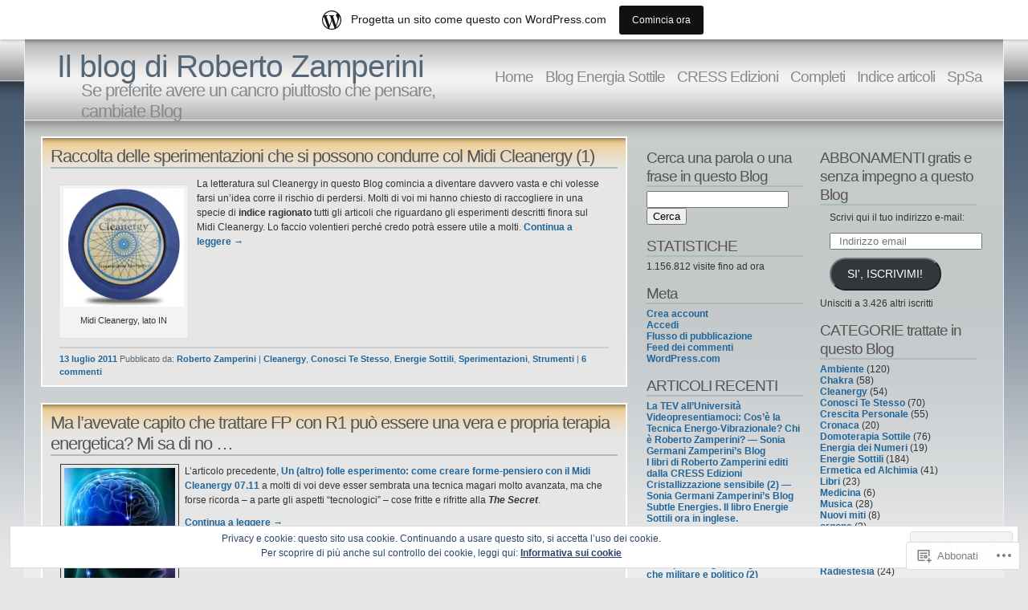

--- FILE ---
content_type: text/html; charset=UTF-8
request_url: https://zaro41.wordpress.com/2011/07/13/
body_size: 27038
content:
<!DOCTYPE html PUBLIC "-//W3C//DTD XHTML 1.1//EN" "http://www.w3.org/TR/xhtml11/DTD/xhtml11.dtd">
<html xmlns="http://www.w3.org/1999/xhtml" lang="it-IT">
<head>
<meta http-equiv="Content-Type" content="text/html; charset=UTF-8" />
<title>2011  luglio  13 &laquo; Il blog di Roberto Zamperini</title>
<link rel="stylesheet" href="https://s0.wp.com/wp-content/themes/pub/andreas04/style.css?m=1741693321i" type="text/css" media="screen" />
<link rel="pingback" href="https://zaro41.wordpress.com/xmlrpc.php" />
<meta name='robots' content='max-image-preview:large' />
<link rel='dns-prefetch' href='//s0.wp.com' />
<link rel='dns-prefetch' href='//af.pubmine.com' />
<link rel="alternate" type="application/rss+xml" title="Il blog di Roberto Zamperini &raquo; Feed" href="https://zaro41.wordpress.com/feed/" />
<link rel="alternate" type="application/rss+xml" title="Il blog di Roberto Zamperini &raquo; Feed dei commenti" href="https://zaro41.wordpress.com/comments/feed/" />
	<script type="text/javascript">
		/* <![CDATA[ */
		function addLoadEvent(func) {
			var oldonload = window.onload;
			if (typeof window.onload != 'function') {
				window.onload = func;
			} else {
				window.onload = function () {
					oldonload();
					func();
				}
			}
		}
		/* ]]> */
	</script>
	<link crossorigin='anonymous' rel='stylesheet' id='all-css-0-1' href='/_static/??/wp-content/mu-plugins/widgets/eu-cookie-law/templates/style.css,/wp-content/blog-plugins/marketing-bar/css/marketing-bar.css?m=1761640963j&cssminify=yes' type='text/css' media='all' />
<style id='wp-emoji-styles-inline-css'>

	img.wp-smiley, img.emoji {
		display: inline !important;
		border: none !important;
		box-shadow: none !important;
		height: 1em !important;
		width: 1em !important;
		margin: 0 0.07em !important;
		vertical-align: -0.1em !important;
		background: none !important;
		padding: 0 !important;
	}
/*# sourceURL=wp-emoji-styles-inline-css */
</style>
<link crossorigin='anonymous' rel='stylesheet' id='all-css-2-1' href='/wp-content/plugins/gutenberg-core/v22.2.0/build/styles/block-library/style.css?m=1764855221i&cssminify=yes' type='text/css' media='all' />
<style id='wp-block-library-inline-css'>
.has-text-align-justify {
	text-align:justify;
}
.has-text-align-justify{text-align:justify;}

/*# sourceURL=wp-block-library-inline-css */
</style><style id='global-styles-inline-css'>
:root{--wp--preset--aspect-ratio--square: 1;--wp--preset--aspect-ratio--4-3: 4/3;--wp--preset--aspect-ratio--3-4: 3/4;--wp--preset--aspect-ratio--3-2: 3/2;--wp--preset--aspect-ratio--2-3: 2/3;--wp--preset--aspect-ratio--16-9: 16/9;--wp--preset--aspect-ratio--9-16: 9/16;--wp--preset--color--black: #000000;--wp--preset--color--cyan-bluish-gray: #abb8c3;--wp--preset--color--white: #ffffff;--wp--preset--color--pale-pink: #f78da7;--wp--preset--color--vivid-red: #cf2e2e;--wp--preset--color--luminous-vivid-orange: #ff6900;--wp--preset--color--luminous-vivid-amber: #fcb900;--wp--preset--color--light-green-cyan: #7bdcb5;--wp--preset--color--vivid-green-cyan: #00d084;--wp--preset--color--pale-cyan-blue: #8ed1fc;--wp--preset--color--vivid-cyan-blue: #0693e3;--wp--preset--color--vivid-purple: #9b51e0;--wp--preset--gradient--vivid-cyan-blue-to-vivid-purple: linear-gradient(135deg,rgb(6,147,227) 0%,rgb(155,81,224) 100%);--wp--preset--gradient--light-green-cyan-to-vivid-green-cyan: linear-gradient(135deg,rgb(122,220,180) 0%,rgb(0,208,130) 100%);--wp--preset--gradient--luminous-vivid-amber-to-luminous-vivid-orange: linear-gradient(135deg,rgb(252,185,0) 0%,rgb(255,105,0) 100%);--wp--preset--gradient--luminous-vivid-orange-to-vivid-red: linear-gradient(135deg,rgb(255,105,0) 0%,rgb(207,46,46) 100%);--wp--preset--gradient--very-light-gray-to-cyan-bluish-gray: linear-gradient(135deg,rgb(238,238,238) 0%,rgb(169,184,195) 100%);--wp--preset--gradient--cool-to-warm-spectrum: linear-gradient(135deg,rgb(74,234,220) 0%,rgb(151,120,209) 20%,rgb(207,42,186) 40%,rgb(238,44,130) 60%,rgb(251,105,98) 80%,rgb(254,248,76) 100%);--wp--preset--gradient--blush-light-purple: linear-gradient(135deg,rgb(255,206,236) 0%,rgb(152,150,240) 100%);--wp--preset--gradient--blush-bordeaux: linear-gradient(135deg,rgb(254,205,165) 0%,rgb(254,45,45) 50%,rgb(107,0,62) 100%);--wp--preset--gradient--luminous-dusk: linear-gradient(135deg,rgb(255,203,112) 0%,rgb(199,81,192) 50%,rgb(65,88,208) 100%);--wp--preset--gradient--pale-ocean: linear-gradient(135deg,rgb(255,245,203) 0%,rgb(182,227,212) 50%,rgb(51,167,181) 100%);--wp--preset--gradient--electric-grass: linear-gradient(135deg,rgb(202,248,128) 0%,rgb(113,206,126) 100%);--wp--preset--gradient--midnight: linear-gradient(135deg,rgb(2,3,129) 0%,rgb(40,116,252) 100%);--wp--preset--font-size--small: 13px;--wp--preset--font-size--medium: 20px;--wp--preset--font-size--large: 36px;--wp--preset--font-size--x-large: 42px;--wp--preset--font-family--albert-sans: 'Albert Sans', sans-serif;--wp--preset--font-family--alegreya: Alegreya, serif;--wp--preset--font-family--arvo: Arvo, serif;--wp--preset--font-family--bodoni-moda: 'Bodoni Moda', serif;--wp--preset--font-family--bricolage-grotesque: 'Bricolage Grotesque', sans-serif;--wp--preset--font-family--cabin: Cabin, sans-serif;--wp--preset--font-family--chivo: Chivo, sans-serif;--wp--preset--font-family--commissioner: Commissioner, sans-serif;--wp--preset--font-family--cormorant: Cormorant, serif;--wp--preset--font-family--courier-prime: 'Courier Prime', monospace;--wp--preset--font-family--crimson-pro: 'Crimson Pro', serif;--wp--preset--font-family--dm-mono: 'DM Mono', monospace;--wp--preset--font-family--dm-sans: 'DM Sans', sans-serif;--wp--preset--font-family--dm-serif-display: 'DM Serif Display', serif;--wp--preset--font-family--domine: Domine, serif;--wp--preset--font-family--eb-garamond: 'EB Garamond', serif;--wp--preset--font-family--epilogue: Epilogue, sans-serif;--wp--preset--font-family--fahkwang: Fahkwang, sans-serif;--wp--preset--font-family--figtree: Figtree, sans-serif;--wp--preset--font-family--fira-sans: 'Fira Sans', sans-serif;--wp--preset--font-family--fjalla-one: 'Fjalla One', sans-serif;--wp--preset--font-family--fraunces: Fraunces, serif;--wp--preset--font-family--gabarito: Gabarito, system-ui;--wp--preset--font-family--ibm-plex-mono: 'IBM Plex Mono', monospace;--wp--preset--font-family--ibm-plex-sans: 'IBM Plex Sans', sans-serif;--wp--preset--font-family--ibarra-real-nova: 'Ibarra Real Nova', serif;--wp--preset--font-family--instrument-serif: 'Instrument Serif', serif;--wp--preset--font-family--inter: Inter, sans-serif;--wp--preset--font-family--josefin-sans: 'Josefin Sans', sans-serif;--wp--preset--font-family--jost: Jost, sans-serif;--wp--preset--font-family--libre-baskerville: 'Libre Baskerville', serif;--wp--preset--font-family--libre-franklin: 'Libre Franklin', sans-serif;--wp--preset--font-family--literata: Literata, serif;--wp--preset--font-family--lora: Lora, serif;--wp--preset--font-family--merriweather: Merriweather, serif;--wp--preset--font-family--montserrat: Montserrat, sans-serif;--wp--preset--font-family--newsreader: Newsreader, serif;--wp--preset--font-family--noto-sans-mono: 'Noto Sans Mono', sans-serif;--wp--preset--font-family--nunito: Nunito, sans-serif;--wp--preset--font-family--open-sans: 'Open Sans', sans-serif;--wp--preset--font-family--overpass: Overpass, sans-serif;--wp--preset--font-family--pt-serif: 'PT Serif', serif;--wp--preset--font-family--petrona: Petrona, serif;--wp--preset--font-family--piazzolla: Piazzolla, serif;--wp--preset--font-family--playfair-display: 'Playfair Display', serif;--wp--preset--font-family--plus-jakarta-sans: 'Plus Jakarta Sans', sans-serif;--wp--preset--font-family--poppins: Poppins, sans-serif;--wp--preset--font-family--raleway: Raleway, sans-serif;--wp--preset--font-family--roboto: Roboto, sans-serif;--wp--preset--font-family--roboto-slab: 'Roboto Slab', serif;--wp--preset--font-family--rubik: Rubik, sans-serif;--wp--preset--font-family--rufina: Rufina, serif;--wp--preset--font-family--sora: Sora, sans-serif;--wp--preset--font-family--source-sans-3: 'Source Sans 3', sans-serif;--wp--preset--font-family--source-serif-4: 'Source Serif 4', serif;--wp--preset--font-family--space-mono: 'Space Mono', monospace;--wp--preset--font-family--syne: Syne, sans-serif;--wp--preset--font-family--texturina: Texturina, serif;--wp--preset--font-family--urbanist: Urbanist, sans-serif;--wp--preset--font-family--work-sans: 'Work Sans', sans-serif;--wp--preset--spacing--20: 0.44rem;--wp--preset--spacing--30: 0.67rem;--wp--preset--spacing--40: 1rem;--wp--preset--spacing--50: 1.5rem;--wp--preset--spacing--60: 2.25rem;--wp--preset--spacing--70: 3.38rem;--wp--preset--spacing--80: 5.06rem;--wp--preset--shadow--natural: 6px 6px 9px rgba(0, 0, 0, 0.2);--wp--preset--shadow--deep: 12px 12px 50px rgba(0, 0, 0, 0.4);--wp--preset--shadow--sharp: 6px 6px 0px rgba(0, 0, 0, 0.2);--wp--preset--shadow--outlined: 6px 6px 0px -3px rgb(255, 255, 255), 6px 6px rgb(0, 0, 0);--wp--preset--shadow--crisp: 6px 6px 0px rgb(0, 0, 0);}:where(.is-layout-flex){gap: 0.5em;}:where(.is-layout-grid){gap: 0.5em;}body .is-layout-flex{display: flex;}.is-layout-flex{flex-wrap: wrap;align-items: center;}.is-layout-flex > :is(*, div){margin: 0;}body .is-layout-grid{display: grid;}.is-layout-grid > :is(*, div){margin: 0;}:where(.wp-block-columns.is-layout-flex){gap: 2em;}:where(.wp-block-columns.is-layout-grid){gap: 2em;}:where(.wp-block-post-template.is-layout-flex){gap: 1.25em;}:where(.wp-block-post-template.is-layout-grid){gap: 1.25em;}.has-black-color{color: var(--wp--preset--color--black) !important;}.has-cyan-bluish-gray-color{color: var(--wp--preset--color--cyan-bluish-gray) !important;}.has-white-color{color: var(--wp--preset--color--white) !important;}.has-pale-pink-color{color: var(--wp--preset--color--pale-pink) !important;}.has-vivid-red-color{color: var(--wp--preset--color--vivid-red) !important;}.has-luminous-vivid-orange-color{color: var(--wp--preset--color--luminous-vivid-orange) !important;}.has-luminous-vivid-amber-color{color: var(--wp--preset--color--luminous-vivid-amber) !important;}.has-light-green-cyan-color{color: var(--wp--preset--color--light-green-cyan) !important;}.has-vivid-green-cyan-color{color: var(--wp--preset--color--vivid-green-cyan) !important;}.has-pale-cyan-blue-color{color: var(--wp--preset--color--pale-cyan-blue) !important;}.has-vivid-cyan-blue-color{color: var(--wp--preset--color--vivid-cyan-blue) !important;}.has-vivid-purple-color{color: var(--wp--preset--color--vivid-purple) !important;}.has-black-background-color{background-color: var(--wp--preset--color--black) !important;}.has-cyan-bluish-gray-background-color{background-color: var(--wp--preset--color--cyan-bluish-gray) !important;}.has-white-background-color{background-color: var(--wp--preset--color--white) !important;}.has-pale-pink-background-color{background-color: var(--wp--preset--color--pale-pink) !important;}.has-vivid-red-background-color{background-color: var(--wp--preset--color--vivid-red) !important;}.has-luminous-vivid-orange-background-color{background-color: var(--wp--preset--color--luminous-vivid-orange) !important;}.has-luminous-vivid-amber-background-color{background-color: var(--wp--preset--color--luminous-vivid-amber) !important;}.has-light-green-cyan-background-color{background-color: var(--wp--preset--color--light-green-cyan) !important;}.has-vivid-green-cyan-background-color{background-color: var(--wp--preset--color--vivid-green-cyan) !important;}.has-pale-cyan-blue-background-color{background-color: var(--wp--preset--color--pale-cyan-blue) !important;}.has-vivid-cyan-blue-background-color{background-color: var(--wp--preset--color--vivid-cyan-blue) !important;}.has-vivid-purple-background-color{background-color: var(--wp--preset--color--vivid-purple) !important;}.has-black-border-color{border-color: var(--wp--preset--color--black) !important;}.has-cyan-bluish-gray-border-color{border-color: var(--wp--preset--color--cyan-bluish-gray) !important;}.has-white-border-color{border-color: var(--wp--preset--color--white) !important;}.has-pale-pink-border-color{border-color: var(--wp--preset--color--pale-pink) !important;}.has-vivid-red-border-color{border-color: var(--wp--preset--color--vivid-red) !important;}.has-luminous-vivid-orange-border-color{border-color: var(--wp--preset--color--luminous-vivid-orange) !important;}.has-luminous-vivid-amber-border-color{border-color: var(--wp--preset--color--luminous-vivid-amber) !important;}.has-light-green-cyan-border-color{border-color: var(--wp--preset--color--light-green-cyan) !important;}.has-vivid-green-cyan-border-color{border-color: var(--wp--preset--color--vivid-green-cyan) !important;}.has-pale-cyan-blue-border-color{border-color: var(--wp--preset--color--pale-cyan-blue) !important;}.has-vivid-cyan-blue-border-color{border-color: var(--wp--preset--color--vivid-cyan-blue) !important;}.has-vivid-purple-border-color{border-color: var(--wp--preset--color--vivid-purple) !important;}.has-vivid-cyan-blue-to-vivid-purple-gradient-background{background: var(--wp--preset--gradient--vivid-cyan-blue-to-vivid-purple) !important;}.has-light-green-cyan-to-vivid-green-cyan-gradient-background{background: var(--wp--preset--gradient--light-green-cyan-to-vivid-green-cyan) !important;}.has-luminous-vivid-amber-to-luminous-vivid-orange-gradient-background{background: var(--wp--preset--gradient--luminous-vivid-amber-to-luminous-vivid-orange) !important;}.has-luminous-vivid-orange-to-vivid-red-gradient-background{background: var(--wp--preset--gradient--luminous-vivid-orange-to-vivid-red) !important;}.has-very-light-gray-to-cyan-bluish-gray-gradient-background{background: var(--wp--preset--gradient--very-light-gray-to-cyan-bluish-gray) !important;}.has-cool-to-warm-spectrum-gradient-background{background: var(--wp--preset--gradient--cool-to-warm-spectrum) !important;}.has-blush-light-purple-gradient-background{background: var(--wp--preset--gradient--blush-light-purple) !important;}.has-blush-bordeaux-gradient-background{background: var(--wp--preset--gradient--blush-bordeaux) !important;}.has-luminous-dusk-gradient-background{background: var(--wp--preset--gradient--luminous-dusk) !important;}.has-pale-ocean-gradient-background{background: var(--wp--preset--gradient--pale-ocean) !important;}.has-electric-grass-gradient-background{background: var(--wp--preset--gradient--electric-grass) !important;}.has-midnight-gradient-background{background: var(--wp--preset--gradient--midnight) !important;}.has-small-font-size{font-size: var(--wp--preset--font-size--small) !important;}.has-medium-font-size{font-size: var(--wp--preset--font-size--medium) !important;}.has-large-font-size{font-size: var(--wp--preset--font-size--large) !important;}.has-x-large-font-size{font-size: var(--wp--preset--font-size--x-large) !important;}.has-albert-sans-font-family{font-family: var(--wp--preset--font-family--albert-sans) !important;}.has-alegreya-font-family{font-family: var(--wp--preset--font-family--alegreya) !important;}.has-arvo-font-family{font-family: var(--wp--preset--font-family--arvo) !important;}.has-bodoni-moda-font-family{font-family: var(--wp--preset--font-family--bodoni-moda) !important;}.has-bricolage-grotesque-font-family{font-family: var(--wp--preset--font-family--bricolage-grotesque) !important;}.has-cabin-font-family{font-family: var(--wp--preset--font-family--cabin) !important;}.has-chivo-font-family{font-family: var(--wp--preset--font-family--chivo) !important;}.has-commissioner-font-family{font-family: var(--wp--preset--font-family--commissioner) !important;}.has-cormorant-font-family{font-family: var(--wp--preset--font-family--cormorant) !important;}.has-courier-prime-font-family{font-family: var(--wp--preset--font-family--courier-prime) !important;}.has-crimson-pro-font-family{font-family: var(--wp--preset--font-family--crimson-pro) !important;}.has-dm-mono-font-family{font-family: var(--wp--preset--font-family--dm-mono) !important;}.has-dm-sans-font-family{font-family: var(--wp--preset--font-family--dm-sans) !important;}.has-dm-serif-display-font-family{font-family: var(--wp--preset--font-family--dm-serif-display) !important;}.has-domine-font-family{font-family: var(--wp--preset--font-family--domine) !important;}.has-eb-garamond-font-family{font-family: var(--wp--preset--font-family--eb-garamond) !important;}.has-epilogue-font-family{font-family: var(--wp--preset--font-family--epilogue) !important;}.has-fahkwang-font-family{font-family: var(--wp--preset--font-family--fahkwang) !important;}.has-figtree-font-family{font-family: var(--wp--preset--font-family--figtree) !important;}.has-fira-sans-font-family{font-family: var(--wp--preset--font-family--fira-sans) !important;}.has-fjalla-one-font-family{font-family: var(--wp--preset--font-family--fjalla-one) !important;}.has-fraunces-font-family{font-family: var(--wp--preset--font-family--fraunces) !important;}.has-gabarito-font-family{font-family: var(--wp--preset--font-family--gabarito) !important;}.has-ibm-plex-mono-font-family{font-family: var(--wp--preset--font-family--ibm-plex-mono) !important;}.has-ibm-plex-sans-font-family{font-family: var(--wp--preset--font-family--ibm-plex-sans) !important;}.has-ibarra-real-nova-font-family{font-family: var(--wp--preset--font-family--ibarra-real-nova) !important;}.has-instrument-serif-font-family{font-family: var(--wp--preset--font-family--instrument-serif) !important;}.has-inter-font-family{font-family: var(--wp--preset--font-family--inter) !important;}.has-josefin-sans-font-family{font-family: var(--wp--preset--font-family--josefin-sans) !important;}.has-jost-font-family{font-family: var(--wp--preset--font-family--jost) !important;}.has-libre-baskerville-font-family{font-family: var(--wp--preset--font-family--libre-baskerville) !important;}.has-libre-franklin-font-family{font-family: var(--wp--preset--font-family--libre-franklin) !important;}.has-literata-font-family{font-family: var(--wp--preset--font-family--literata) !important;}.has-lora-font-family{font-family: var(--wp--preset--font-family--lora) !important;}.has-merriweather-font-family{font-family: var(--wp--preset--font-family--merriweather) !important;}.has-montserrat-font-family{font-family: var(--wp--preset--font-family--montserrat) !important;}.has-newsreader-font-family{font-family: var(--wp--preset--font-family--newsreader) !important;}.has-noto-sans-mono-font-family{font-family: var(--wp--preset--font-family--noto-sans-mono) !important;}.has-nunito-font-family{font-family: var(--wp--preset--font-family--nunito) !important;}.has-open-sans-font-family{font-family: var(--wp--preset--font-family--open-sans) !important;}.has-overpass-font-family{font-family: var(--wp--preset--font-family--overpass) !important;}.has-pt-serif-font-family{font-family: var(--wp--preset--font-family--pt-serif) !important;}.has-petrona-font-family{font-family: var(--wp--preset--font-family--petrona) !important;}.has-piazzolla-font-family{font-family: var(--wp--preset--font-family--piazzolla) !important;}.has-playfair-display-font-family{font-family: var(--wp--preset--font-family--playfair-display) !important;}.has-plus-jakarta-sans-font-family{font-family: var(--wp--preset--font-family--plus-jakarta-sans) !important;}.has-poppins-font-family{font-family: var(--wp--preset--font-family--poppins) !important;}.has-raleway-font-family{font-family: var(--wp--preset--font-family--raleway) !important;}.has-roboto-font-family{font-family: var(--wp--preset--font-family--roboto) !important;}.has-roboto-slab-font-family{font-family: var(--wp--preset--font-family--roboto-slab) !important;}.has-rubik-font-family{font-family: var(--wp--preset--font-family--rubik) !important;}.has-rufina-font-family{font-family: var(--wp--preset--font-family--rufina) !important;}.has-sora-font-family{font-family: var(--wp--preset--font-family--sora) !important;}.has-source-sans-3-font-family{font-family: var(--wp--preset--font-family--source-sans-3) !important;}.has-source-serif-4-font-family{font-family: var(--wp--preset--font-family--source-serif-4) !important;}.has-space-mono-font-family{font-family: var(--wp--preset--font-family--space-mono) !important;}.has-syne-font-family{font-family: var(--wp--preset--font-family--syne) !important;}.has-texturina-font-family{font-family: var(--wp--preset--font-family--texturina) !important;}.has-urbanist-font-family{font-family: var(--wp--preset--font-family--urbanist) !important;}.has-work-sans-font-family{font-family: var(--wp--preset--font-family--work-sans) !important;}
/*# sourceURL=global-styles-inline-css */
</style>

<style id='classic-theme-styles-inline-css'>
/*! This file is auto-generated */
.wp-block-button__link{color:#fff;background-color:#32373c;border-radius:9999px;box-shadow:none;text-decoration:none;padding:calc(.667em + 2px) calc(1.333em + 2px);font-size:1.125em}.wp-block-file__button{background:#32373c;color:#fff;text-decoration:none}
/*# sourceURL=/wp-includes/css/classic-themes.min.css */
</style>
<link crossorigin='anonymous' rel='stylesheet' id='all-css-4-1' href='/_static/??-eJx9kEsOwjAMRC+EE6UgKAvEWdrUhEB+il0Kt8dF4rfpxhpb8zyy9VTA5sSYWJcwOp9I29yHbK+kG2VaZYB8LAGh4k1t9OCJPw4gfgRUlmilfxbFEb67Kso8lo5nR8TBdxgwim0Jm/zgkAWntwbG+zJSJAb6vlQkAqnRjxH4LFm0xFWUW5xI90r7tkuQwwzygY59Tn8NnELn64we48FsW9Oum2a/uzwBl9eFkw==&cssminify=yes' type='text/css' media='all' />
<link crossorigin='anonymous' rel='stylesheet' id='print-css-5-1' href='/wp-content/mu-plugins/global-print/global-print.css?m=1465851035i&cssminify=yes' type='text/css' media='print' />
<style id='jetpack-global-styles-frontend-style-inline-css'>
:root { --font-headings: unset; --font-base: unset; --font-headings-default: -apple-system,BlinkMacSystemFont,"Segoe UI",Roboto,Oxygen-Sans,Ubuntu,Cantarell,"Helvetica Neue",sans-serif; --font-base-default: -apple-system,BlinkMacSystemFont,"Segoe UI",Roboto,Oxygen-Sans,Ubuntu,Cantarell,"Helvetica Neue",sans-serif;}
/*# sourceURL=jetpack-global-styles-frontend-style-inline-css */
</style>
<link crossorigin='anonymous' rel='stylesheet' id='all-css-8-1' href='/wp-content/themes/h4/global.css?m=1420737423i&cssminify=yes' type='text/css' media='all' />
<script type="text/javascript" id="wpcom-actionbar-placeholder-js-extra">
/* <![CDATA[ */
var actionbardata = {"siteID":"12697026","postID":"0","siteURL":"https://zaro41.wordpress.com","xhrURL":"https://zaro41.wordpress.com/wp-admin/admin-ajax.php","nonce":"6dfe660a43","isLoggedIn":"","statusMessage":"","subsEmailDefault":"instantly","proxyScriptUrl":"https://s0.wp.com/wp-content/js/wpcom-proxy-request.js?m=1513050504i&amp;ver=20211021","i18n":{"followedText":"I nuovi articoli del sito saranno visibili sul tuo \u003Ca href=\"https://wordpress.com/reader\"\u003EReader\u003C/a\u003E","foldBar":"Riduci la barra","unfoldBar":"Espandi la barra","shortLinkCopied":"Shortlink copiato negli appunti."}};
//# sourceURL=wpcom-actionbar-placeholder-js-extra
/* ]]> */
</script>
<script type="text/javascript" id="jetpack-mu-wpcom-settings-js-before">
/* <![CDATA[ */
var JETPACK_MU_WPCOM_SETTINGS = {"assetsUrl":"https://s0.wp.com/wp-content/mu-plugins/jetpack-mu-wpcom-plugin/sun/jetpack_vendor/automattic/jetpack-mu-wpcom/src/build/"};
//# sourceURL=jetpack-mu-wpcom-settings-js-before
/* ]]> */
</script>
<script crossorigin='anonymous' type='text/javascript'  src='/_static/??/wp-content/js/rlt-proxy.js,/wp-content/blog-plugins/wordads-classes/js/cmp/v2/cmp-non-gdpr.js?m=1720530689j'></script>
<script type="text/javascript" id="rlt-proxy-js-after">
/* <![CDATA[ */
	rltInitialize( {"token":null,"iframeOrigins":["https:\/\/widgets.wp.com"]} );
//# sourceURL=rlt-proxy-js-after
/* ]]> */
</script>
<link rel="EditURI" type="application/rsd+xml" title="RSD" href="https://zaro41.wordpress.com/xmlrpc.php?rsd" />
<meta name="generator" content="WordPress.com" />

<!-- Jetpack Open Graph Tags -->
<meta property="og:type" content="website" />
<meta property="og:title" content="13 luglio 2011 &#8211; Il blog di Roberto Zamperini" />
<meta property="og:site_name" content="Il blog di Roberto Zamperini" />
<meta property="og:image" content="https://s0.wp.com/i/blank.jpg?m=1383295312i" />
<meta property="og:image:width" content="200" />
<meta property="og:image:height" content="200" />
<meta property="og:image:alt" content="" />
<meta property="og:locale" content="it_IT" />
<meta property="fb:app_id" content="249643311490" />

<!-- End Jetpack Open Graph Tags -->
<link rel="shortcut icon" type="image/x-icon" href="https://s0.wp.com/i/favicon.ico?m=1713425267i" sizes="16x16 24x24 32x32 48x48" />
<link rel="icon" type="image/x-icon" href="https://s0.wp.com/i/favicon.ico?m=1713425267i" sizes="16x16 24x24 32x32 48x48" />
<link rel="apple-touch-icon" href="https://s0.wp.com/i/webclip.png?m=1713868326i" />
<link rel='openid.server' href='https://zaro41.wordpress.com/?openidserver=1' />
<link rel='openid.delegate' href='https://zaro41.wordpress.com/' />
<link rel="search" type="application/opensearchdescription+xml" href="https://zaro41.wordpress.com/osd.xml" title="Il blog di Roberto Zamperini" />
<link rel="search" type="application/opensearchdescription+xml" href="https://s1.wp.com/opensearch.xml" title="WordPress.com" />
<style type="text/css">.recentcomments a{display:inline !important;padding:0 !important;margin:0 !important;}</style>		<style type="text/css">
			.recentcomments a {
				display: inline !important;
				padding: 0 !important;
				margin: 0 !important;
			}

			table.recentcommentsavatartop img.avatar, table.recentcommentsavatarend img.avatar {
				border: 0px;
				margin: 0;
			}

			table.recentcommentsavatartop a, table.recentcommentsavatarend a {
				border: 0px !important;
				background-color: transparent !important;
			}

			td.recentcommentsavatarend, td.recentcommentsavatartop {
				padding: 0px 0px 1px 0px;
				margin: 0px;
			}

			td.recentcommentstextend {
				border: none !important;
				padding: 0px 0px 2px 10px;
			}

			.rtl td.recentcommentstextend {
				padding: 0px 10px 2px 0px;
			}

			td.recentcommentstexttop {
				border: none;
				padding: 0px 0px 0px 10px;
			}

			.rtl td.recentcommentstexttop {
				padding: 0px 10px 0px 0px;
			}
		</style>
		<meta name="description" content="2 articoli pubblicati da Roberto Zamperini il July 13, 2011" />
<script type="text/javascript">
/* <![CDATA[ */
var wa_client = {}; wa_client.cmd = []; wa_client.config = { 'blog_id': 12697026, 'blog_language': 'it', 'is_wordads': false, 'hosting_type': 0, 'afp_account_id': null, 'afp_host_id': 5038568878849053, 'theme': 'pub/andreas04', '_': { 'title': 'Pubblicità', 'privacy_settings': 'Impostazioni sulla privacy' }, 'formats': [ 'belowpost', 'bottom_sticky', 'sidebar_sticky_right', 'sidebar', 'gutenberg_rectangle', 'gutenberg_leaderboard', 'gutenberg_mobile_leaderboard', 'gutenberg_skyscraper' ] };
/* ]]> */
</script>
		<script type="text/javascript">

			window.doNotSellCallback = function() {

				var linkElements = [
					'a[href="https://wordpress.com/?ref=footer_blog"]',
					'a[href="https://wordpress.com/?ref=footer_website"]',
					'a[href="https://wordpress.com/?ref=vertical_footer"]',
					'a[href^="https://wordpress.com/?ref=footer_segment_"]',
				].join(',');

				var dnsLink = document.createElement( 'a' );
				dnsLink.href = 'https://wordpress.com/it/advertising-program-optout/';
				dnsLink.classList.add( 'do-not-sell-link' );
				dnsLink.rel = 'nofollow';
				dnsLink.style.marginLeft = '0.5em';
				dnsLink.textContent = 'Non vendere o condividere le mie informazioni personali';

				var creditLinks = document.querySelectorAll( linkElements );

				if ( 0 === creditLinks.length ) {
					return false;
				}

				Array.prototype.forEach.call( creditLinks, function( el ) {
					el.insertAdjacentElement( 'afterend', dnsLink );
				});

				return true;
			};

		</script>
		<script type="text/javascript">
	window.google_analytics_uacct = "UA-52447-2";
</script>

<script type="text/javascript">
	var _gaq = _gaq || [];
	_gaq.push(['_setAccount', 'UA-52447-2']);
	_gaq.push(['_gat._anonymizeIp']);
	_gaq.push(['_setDomainName', 'wordpress.com']);
	_gaq.push(['_initData']);
	_gaq.push(['_trackPageview']);

	(function() {
		var ga = document.createElement('script'); ga.type = 'text/javascript'; ga.async = true;
		ga.src = ('https:' == document.location.protocol ? 'https://ssl' : 'http://www') + '.google-analytics.com/ga.js';
		(document.getElementsByTagName('head')[0] || document.getElementsByTagName('body')[0]).appendChild(ga);
	})();
</script>
<link crossorigin='anonymous' rel='stylesheet' id='all-css-0-3' href='/_static/??-eJydjtsKwkAMRH/INtQL6oP4KdKmoaTd3YQmy+LfW/ECvqlvc4bhMFC0QklOySHmSkMeOBmM5Nri9GSwnODCCaELgpOBFVaaazRbwdeCKH0OZIDtLNkovDev4kff41Dm0C/YGc6szrJsP6iOnP48WrgfyA1ctFKxJZlfA91t53hq9rvN8dBsm/V4A009eyk=&cssminify=yes' type='text/css' media='all' />
</head>

<body class="archive wp-theme-pubandreas04 customizer-styles-applied jetpack-reblog-enabled has-marketing-bar has-marketing-bar-theme-andreas04">
  <div id="container">

<div id="sitetitle">
<h1><a href="https://zaro41.wordpress.com/" rel="home">Il blog di Roberto Zamperini</a></h1>
<h2>Se preferite avere un cancro piuttosto che pensare, cambiate Blog</h2>
</div>

<div id="menu">
	<ul>
	<li><a href="https://zaro41.wordpress.com/">Home</a></li>
	<li class="page_item page-item-918"><a href="https://zaro41.wordpress.com/comunicazioni/">Blog Energia Sottile</a></li>
<li class="page_item page-item-8820"><a href="https://zaro41.wordpress.com/cress-edizioni/">CRESS Edizioni</a></li>
<li class="page_item page-item-1780"><a href="https://zaro41.wordpress.com/completi/">Completi</a></li>
<li class="page_item page-item-4174"><a href="https://zaro41.wordpress.com/indice-di-tutti-gli-articoli/">Indice articoli</a></li>
<li class="page_item page-item-1758"><a href="https://zaro41.wordpress.com/spazio-sacro/">SpSa</a></li>
</ul>
</div>

    <div id="content">

      <div id="left">

        
          
              <div id="post-6713" class="entry post-6713 post type-post status-publish format-standard hentry category-cleanergy-2 category-conosci-te-stesso category-energie-sottili category-sperimentazioni category-strumenti">

                <h2><a href="https://zaro41.wordpress.com/2011/07/13/raccolta-delle-sperimentazioni-che-si-possono-condurre-col-midi-cleanergy-1/">Raccolta delle sperimentazioni che si possono condurre col Midi Cleanergy&nbsp;(1)</a></h2>

                <div data-shortcode="caption" id="attachment_4600" style="width: 160px" class="wp-caption alignleft"><a href="https://zaro41.wordpress.com/wp-content/uploads/2010/03/midi-cleanergy.jpg"><img aria-describedby="caption-attachment-4600" data-attachment-id="4600" data-permalink="https://zaro41.wordpress.com/2010/03/19/i-miei-libri/midi-cleanergy/" data-orig-file="https://zaro41.wordpress.com/wp-content/uploads/2010/03/midi-cleanergy.jpg" data-orig-size="250,246" data-comments-opened="1" data-image-meta="{&quot;aperture&quot;:&quot;0&quot;,&quot;credit&quot;:&quot;&quot;,&quot;camera&quot;:&quot;&quot;,&quot;caption&quot;:&quot;&quot;,&quot;created_timestamp&quot;:&quot;0&quot;,&quot;copyright&quot;:&quot;&quot;,&quot;focal_length&quot;:&quot;0&quot;,&quot;iso&quot;:&quot;0&quot;,&quot;shutter_speed&quot;:&quot;0&quot;,&quot;title&quot;:&quot;&quot;}" data-image-title="Midi Cleanergy" data-image-description="" data-image-caption="&lt;p&gt;Midi Cleanergy&lt;/p&gt;
" data-medium-file="https://zaro41.wordpress.com/wp-content/uploads/2010/03/midi-cleanergy.jpg?w=250" data-large-file="https://zaro41.wordpress.com/wp-content/uploads/2010/03/midi-cleanergy.jpg?w=250" class="size-full wp-image-4600   " title="Midi Cleanergy" src="https://zaro41.wordpress.com/wp-content/uploads/2010/03/midi-cleanergy.jpg?w=150&#038;h=148" alt="" width="150" height="148" srcset="https://zaro41.wordpress.com/wp-content/uploads/2010/03/midi-cleanergy.jpg?w=150&amp;h=148 150w, https://zaro41.wordpress.com/wp-content/uploads/2010/03/midi-cleanergy.jpg 250w" sizes="(max-width: 150px) 100vw, 150px" /></a><p id="caption-attachment-4600" class="wp-caption-text">Midi Cleanergy, lato IN</p></div>
<p>La letteratura sul Cleanergy in questo Blog comincia a diventare davvero vasta e chi volesse farsi un&#8217;idea corre il rischio di perdersi. Molti di voi mi hanno chiesto di raccogliere in una specie di <strong>indice ragionato</strong> tutti gli articoli che riguardano gli esperimenti descritti finora sul Midi Cleanergy. Lo faccio volentieri perché credo potrà essere utile a molti.  <a href="https://zaro41.wordpress.com/2011/07/13/raccolta-delle-sperimentazioni-che-si-possono-condurre-col-midi-cleanergy-1/#more-6713" class="more-link">Continua a leggere <span class="meta-nav">&rarr;</span></a></p>
				
                <p class="meta">

                <span class="date"><a href="https://zaro41.wordpress.com/2011/07/13/">13 luglio 2011</a> <!-- at 3:30 PM --></span>

								<span class="postedby">
                  Pubblicato da:               	  <a href="https://zaro41.wordpress.com/author/zaro41/" title="Articoli scritti da: Roberto Zamperini" rel="author">Roberto Zamperini</a> |
                  <a href="https://zaro41.wordpress.com/category/cleanergy-2/" rel="category tag">Cleanergy</a>, <a href="https://zaro41.wordpress.com/category/conosci-te-stesso/" rel="category tag">Conosci Te Stesso</a>, <a href="https://zaro41.wordpress.com/category/energie-sottili/" rel="category tag">Energie Sottili</a>, <a href="https://zaro41.wordpress.com/category/sperimentazioni/" rel="category tag">Sperimentazioni</a>, <a href="https://zaro41.wordpress.com/category/strumenti/" rel="category tag">Strumenti</a>				   |
                  <a href="https://zaro41.wordpress.com/2011/07/13/raccolta-delle-sperimentazioni-che-si-possono-condurre-col-midi-cleanergy-1/#comments">6 commenti</a>                  								</span>

             	</p>

             </div>

              

          
              <div id="post-6635" class="entry post-6635 post type-post status-publish format-standard hentry category-cleanergy-2 category-conosci-te-stesso category-crescita-personale category-energie-sottili category-sperimentazioni category-strumenti">

                <h2><a href="https://zaro41.wordpress.com/2011/07/13/ma-lavevate-capito-che-trattare-fp-con-r1-puo-essere-una-vera-e-propria-terapia-energetica-mi-sa-di-no/">Ma l&#8217;avevate capito che trattare FP con R1 può essere una vera e propria terapia energetica? Mi sa di no&nbsp;&#8230;</a></h2>

                <p><a href="https://zaro41.wordpress.com/wp-content/uploads/2011/07/cervello.jpg"><img data-attachment-id="6671" data-permalink="https://zaro41.wordpress.com/2011/07/13/ma-lavevate-capito-che-trattare-fp-con-r1-puo-essere-una-vera-e-propria-terapia-energetica-mi-sa-di-no/cervello/" data-orig-file="https://zaro41.wordpress.com/wp-content/uploads/2011/07/cervello.jpg" data-orig-size="263,320" data-comments-opened="1" data-image-meta="{&quot;aperture&quot;:&quot;0&quot;,&quot;credit&quot;:&quot;&quot;,&quot;camera&quot;:&quot;&quot;,&quot;caption&quot;:&quot;&quot;,&quot;created_timestamp&quot;:&quot;0&quot;,&quot;copyright&quot;:&quot;&quot;,&quot;focal_length&quot;:&quot;0&quot;,&quot;iso&quot;:&quot;0&quot;,&quot;shutter_speed&quot;:&quot;0&quot;,&quot;title&quot;:&quot;&quot;}" data-image-title="Cervello" data-image-description="" data-image-caption="" data-medium-file="https://zaro41.wordpress.com/wp-content/uploads/2011/07/cervello.jpg?w=247" data-large-file="https://zaro41.wordpress.com/wp-content/uploads/2011/07/cervello.jpg?w=263" class="alignleft size-medium wp-image-6671" title="Cervello" src="https://zaro41.wordpress.com/wp-content/uploads/2011/07/cervello.jpg?w=246&#038;h=300" alt=""   srcset="https://zaro41.wordpress.com/wp-content/uploads/2011/07/cervello.jpg?w=138 138w, https://zaro41.wordpress.com/wp-content/uploads/2011/07/cervello.jpg?w=123 123w, https://zaro41.wordpress.com/wp-content/uploads/2011/07/cervello.jpg 263w" sizes="(max-width: 138px) 100vw, 138px" /></a>L&#8217;articolo precedente, <strong><a href="https://zaro41.wordpress.com/2011/07/07/un-altro-folle-esperimento-come-creare-forme-pensiero-con-il-midi-cleanergy-07-11/">Un (altro) folle esperimento: come creare forme-pensiero con il Midi Cleanergy 07.11</a> </strong>a molti di voi deve esser sembrata una tecnica magari molto avanzata, ma che forse ricorda &#8211; a parte gli aspetti &#8220;tecnologici&#8221; &#8211; cose fritte e rifritte alla <strong><em>The Secret</em></strong>.</p>
<p><span style="color:#993300;"> <a href="https://zaro41.wordpress.com/2011/07/13/ma-lavevate-capito-che-trattare-fp-con-r1-puo-essere-una-vera-e-propria-terapia-energetica-mi-sa-di-no/#more-6635" class="more-link">Continua a leggere <span class="meta-nav">&rarr;</span></a></span></p>
<div id="atatags-370373-696b386953390">
		<script type="text/javascript">
			__ATA = window.__ATA || {};
			__ATA.cmd = window.__ATA.cmd || [];
			__ATA.cmd.push(function() {
				__ATA.initVideoSlot('atatags-370373-696b386953390', {
					sectionId: '370373',
					format: 'inread'
				});
			});
		</script>
	</div>				
                <p class="meta">

                <span class="date"><a href="https://zaro41.wordpress.com/2011/07/13/">13 luglio 2011</a> <!-- at 7:04 am --></span>

								<span class="postedby">
                  Pubblicato da:               	  <a href="https://zaro41.wordpress.com/author/zaro41/" title="Articoli scritti da: Roberto Zamperini" rel="author">Roberto Zamperini</a> |
                  <a href="https://zaro41.wordpress.com/category/cleanergy-2/" rel="category tag">Cleanergy</a>, <a href="https://zaro41.wordpress.com/category/conosci-te-stesso/" rel="category tag">Conosci Te Stesso</a>, <a href="https://zaro41.wordpress.com/category/crescita-personale/" rel="category tag">Crescita Personale</a>, <a href="https://zaro41.wordpress.com/category/energie-sottili/" rel="category tag">Energie Sottili</a>, <a href="https://zaro41.wordpress.com/category/sperimentazioni/" rel="category tag">Sperimentazioni</a>, <a href="https://zaro41.wordpress.com/category/strumenti/" rel="category tag">Strumenti</a>				   |
                  <a href="https://zaro41.wordpress.com/2011/07/13/ma-lavevate-capito-che-trattare-fp-con-r1-puo-essere-una-vera-e-propria-terapia-energetica-mi-sa-di-no/#comments">62 commenti</a>                  								</span>

             	</p>

             </div>

              

          

        
		<div class="bottomnavigation">

			<p> &nbsp;&nbsp;&nbsp; </p>

		</div>

      </div>

      

<div id="right">

<div class="subcontainer">
  <ul class="rightsub">
<li id="search-3" class="widget widget_search"><h2 class="widgettitle">Cerca una parola o una frase in questo Blog</h2>
<form role="search" method="get" id="searchform" class="searchform" action="https://zaro41.wordpress.com/">
				<div>
					<label class="screen-reader-text" for="s">Ricerca per:</label>
					<input type="text" value="" name="s" id="s" />
					<input type="submit" id="searchsubmit" value="Cerca" />
				</div>
			</form></li>
<li id="blog-stats-2" class="widget widget_blog-stats"><h2 class="widgettitle">STATISTICHE</h2>
		<ul>
			<li>1.156.812 visite fino ad ora</li>
		</ul>
		</li>
<li id="meta-3" class="widget widget_meta"><h2 class="widgettitle">Meta</h2>

		<ul>
			<li><a class="click-register" href="https://wordpress.com/start/it?ref=wplogin">Crea account</a></li>			<li><a href="https://zaro41.wordpress.com/wp-login.php">Accedi</a></li>
			<li><a href="https://zaro41.wordpress.com/feed/">Flusso di pubblicazione</a></li>
			<li><a href="https://zaro41.wordpress.com/comments/feed/">Feed dei commenti</a></li>

			<li><a href="https://wordpress.com/" title="Tecnologia WordPress, la piattaforma semantica di editoria personale di qualità">WordPress.com</a></li>
		</ul>

		</li>

		<li id="recent-posts-3" class="widget widget_recent_entries">
		<h2 class="widgettitle">ARTICOLI RECENTI</h2>

		<ul>
											<li>
					<a href="https://zaro41.wordpress.com/2017/02/06/la-tev-allunivers/">La TEV all&#8217;Università</a>
									</li>
											<li>
					<a href="https://zaro41.wordpress.com/2016/09/19/videopresentiamoci-cose-la-tecnica-energo-vibrazionale-chi-e-roberto-zamperini-sonia-germani-zamperinis-blog/">Videopresentiamoci: Cos’è la Tecnica Energo-Vibrazionale? Chi è Roberto Zamperini? — Sonia Germani Zamperini&#8217;s Blog</a>
									</li>
											<li>
					<a href="https://zaro41.wordpress.com/2016/09/05/i-libri-di-roberto-zamperini-editi-dalla-cress-edizioni/">I libri di Roberto Zamperini editi dalla CRESS&nbsp;Edizioni</a>
									</li>
											<li>
					<a href="https://zaro41.wordpress.com/2016/05/04/cristallizzazione-sensibile-2-sonia-germani-zamperinis-blog/">Cristallizzazione sensibile (2) — Sonia Germani Zamperini&#8217;s Blog</a>
									</li>
											<li>
					<a href="https://zaro41.wordpress.com/2016/02/22/subtle-energies-il-libro-energie-sottili-ora-in-inglese/">Subtle Energies. Il libro Energie Sottili ora in&nbsp;inglese.</a>
									</li>
											<li>
					<a href="https://zaro41.wordpress.com/2015/10/07/gli-elementi-e-lo-spazio-sacro-2/">Gli elementi e lo spazio sacro&nbsp;(2)</a>
									</li>
											<li>
					<a href="https://zaro41.wordpress.com/2015/04/02/la-gamma-a-tecnologia-cleanergy-si-rinnova/">La gamma a Tecnologia Cleanergy si&nbsp;rinnova.</a>
									</li>
											<li>
					<a href="https://zaro41.wordpress.com/2014/11/26/un-impero-magico-religioso-oltre-che-militare-e-politico-2/">Un Impero magico-religioso, oltre che militare e politico&nbsp;(2)</a>
									</li>
											<li>
					<a href="https://zaro41.wordpress.com/2014/10/07/analisi-cromatografica-di-sostanze-biologiche-esposte-al-cleanergy/">Analisi cromatografica di sostanze biologiche esposte al&nbsp;Cleanergy</a>
									</li>
											<li>
					<a href="https://zaro41.wordpress.com/2014/10/01/mundus-cress/">Mundus CRESS</a>
									</li>
											<li>
					<a href="https://zaro41.wordpress.com/2014/07/21/un-impero-magico-religioso-oltre-che-militare-e-politico/">Un Impero magico-religioso, oltre che militare e&nbsp;politico</a>
									</li>
											<li>
					<a href="https://zaro41.wordpress.com/2014/06/17/invocazione-ed-evocazione/">Invocazione ed evocazione.</a>
									</li>
											<li>
					<a href="https://zaro41.wordpress.com/2014/05/27/a-ciascuno-la-sua-protezione-i-lari/">A ciascuno la sua protezione. I&nbsp;Lari.</a>
									</li>
											<li>
					<a href="https://zaro41.wordpress.com/2014/05/21/nonluogo-no-grazie-spazio-antropologico/">Nonluogo? No grazie: spazio&nbsp;antropologico.</a>
									</li>
											<li>
					<a href="https://zaro41.wordpress.com/2014/05/07/video-convegno-cress-sapere-e-memoria-sonia-germani-zamperini/">Video Convegno CRESS: Sapere è memoria Sonia Germani&nbsp;Zamperini</a>
									</li>
					</ul>

		</li>
<li id="calendar-2" class="widget widget_calendar"><div id="calendar_wrap" class="calendar_wrap"><table id="wp-calendar" class="wp-calendar-table">
	<caption>luglio: 2011</caption>
	<thead>
	<tr>
		<th scope="col" aria-label="lunedì">L</th>
		<th scope="col" aria-label="martedì">M</th>
		<th scope="col" aria-label="mercoledì">M</th>
		<th scope="col" aria-label="giovedì">G</th>
		<th scope="col" aria-label="venerdì">V</th>
		<th scope="col" aria-label="sabato">S</th>
		<th scope="col" aria-label="domenica">D</th>
	</tr>
	</thead>
	<tbody>
	<tr>
		<td colspan="4" class="pad">&nbsp;</td><td><a href="https://zaro41.wordpress.com/2011/07/01/" aria-label="Articoli pubblicati in 1 July 2011">1</a></td><td>2</td><td>3</td>
	</tr>
	<tr>
		<td>4</td><td><a href="https://zaro41.wordpress.com/2011/07/05/" aria-label="Articoli pubblicati in 5 July 2011">5</a></td><td><a href="https://zaro41.wordpress.com/2011/07/06/" aria-label="Articoli pubblicati in 6 July 2011">6</a></td><td><a href="https://zaro41.wordpress.com/2011/07/07/" aria-label="Articoli pubblicati in 7 July 2011">7</a></td><td>8</td><td>9</td><td>10</td>
	</tr>
	<tr>
		<td>11</td><td><a href="https://zaro41.wordpress.com/2011/07/12/" aria-label="Articoli pubblicati in 12 July 2011">12</a></td><td><a href="https://zaro41.wordpress.com/2011/07/13/" aria-label="Articoli pubblicati in 13 July 2011">13</a></td><td>14</td><td><a href="https://zaro41.wordpress.com/2011/07/15/" aria-label="Articoli pubblicati in 15 July 2011">15</a></td><td>16</td><td>17</td>
	</tr>
	<tr>
		<td><a href="https://zaro41.wordpress.com/2011/07/18/" aria-label="Articoli pubblicati in 18 July 2011">18</a></td><td><a href="https://zaro41.wordpress.com/2011/07/19/" aria-label="Articoli pubblicati in 19 July 2011">19</a></td><td>20</td><td><a href="https://zaro41.wordpress.com/2011/07/21/" aria-label="Articoli pubblicati in 21 July 2011">21</a></td><td>22</td><td><a href="https://zaro41.wordpress.com/2011/07/23/" aria-label="Articoli pubblicati in 23 July 2011">23</a></td><td>24</td>
	</tr>
	<tr>
		<td>25</td><td>26</td><td>27</td><td>28</td><td>29</td><td>30</td><td>31</td>
	</tr>
	</tbody>
	</table><nav aria-label="Mesi precedenti e successivi" class="wp-calendar-nav">
		<span class="wp-calendar-nav-prev"><a href="https://zaro41.wordpress.com/2011/06/">&laquo; Giu</a></span>
		<span class="pad">&nbsp;</span>
		<span class="wp-calendar-nav-next"><a href="https://zaro41.wordpress.com/2011/09/">Set &raquo;</a></span>
	</nav></div></li>
<li id="archives-3" class="widget widget_archive"><h2 class="widgettitle">ARCHIVI</h2>
		<label class="screen-reader-text" for="archives-dropdown-3">ARCHIVI</label>
		<select id="archives-dropdown-3" name="archive-dropdown">
			
			<option value="">Seleziona mese</option>
				<option value='https://zaro41.wordpress.com/2017/02/'> febbraio 2017 </option>
	<option value='https://zaro41.wordpress.com/2016/09/'> settembre 2016 </option>
	<option value='https://zaro41.wordpress.com/2016/05/'> Maggio 2016 </option>
	<option value='https://zaro41.wordpress.com/2016/02/'> febbraio 2016 </option>
	<option value='https://zaro41.wordpress.com/2015/10/'> ottobre 2015 </option>
	<option value='https://zaro41.wordpress.com/2015/04/'> aprile 2015 </option>
	<option value='https://zaro41.wordpress.com/2014/11/'> novembre 2014 </option>
	<option value='https://zaro41.wordpress.com/2014/10/'> ottobre 2014 </option>
	<option value='https://zaro41.wordpress.com/2014/07/'> luglio 2014 </option>
	<option value='https://zaro41.wordpress.com/2014/06/'> giugno 2014 </option>
	<option value='https://zaro41.wordpress.com/2014/05/'> Maggio 2014 </option>
	<option value='https://zaro41.wordpress.com/2014/04/'> aprile 2014 </option>
	<option value='https://zaro41.wordpress.com/2014/01/'> gennaio 2014 </option>
	<option value='https://zaro41.wordpress.com/2013/10/'> ottobre 2013 </option>
	<option value='https://zaro41.wordpress.com/2013/09/'> settembre 2013 </option>
	<option value='https://zaro41.wordpress.com/2013/07/'> luglio 2013 </option>
	<option value='https://zaro41.wordpress.com/2012/10/'> ottobre 2012 </option>
	<option value='https://zaro41.wordpress.com/2012/09/'> settembre 2012 </option>
	<option value='https://zaro41.wordpress.com/2012/08/'> agosto 2012 </option>
	<option value='https://zaro41.wordpress.com/2012/07/'> luglio 2012 </option>
	<option value='https://zaro41.wordpress.com/2012/06/'> giugno 2012 </option>
	<option value='https://zaro41.wordpress.com/2012/05/'> Maggio 2012 </option>
	<option value='https://zaro41.wordpress.com/2012/04/'> aprile 2012 </option>
	<option value='https://zaro41.wordpress.com/2012/03/'> marzo 2012 </option>
	<option value='https://zaro41.wordpress.com/2012/02/'> febbraio 2012 </option>
	<option value='https://zaro41.wordpress.com/2012/01/'> gennaio 2012 </option>
	<option value='https://zaro41.wordpress.com/2011/12/'> dicembre 2011 </option>
	<option value='https://zaro41.wordpress.com/2011/11/'> novembre 2011 </option>
	<option value='https://zaro41.wordpress.com/2011/10/'> ottobre 2011 </option>
	<option value='https://zaro41.wordpress.com/2011/09/'> settembre 2011 </option>
	<option value='https://zaro41.wordpress.com/2011/07/'> luglio 2011 </option>
	<option value='https://zaro41.wordpress.com/2011/06/'> giugno 2011 </option>
	<option value='https://zaro41.wordpress.com/2011/05/'> Maggio 2011 </option>
	<option value='https://zaro41.wordpress.com/2011/04/'> aprile 2011 </option>
	<option value='https://zaro41.wordpress.com/2011/03/'> marzo 2011 </option>
	<option value='https://zaro41.wordpress.com/2011/02/'> febbraio 2011 </option>
	<option value='https://zaro41.wordpress.com/2011/01/'> gennaio 2011 </option>
	<option value='https://zaro41.wordpress.com/2010/12/'> dicembre 2010 </option>
	<option value='https://zaro41.wordpress.com/2010/11/'> novembre 2010 </option>
	<option value='https://zaro41.wordpress.com/2010/10/'> ottobre 2010 </option>
	<option value='https://zaro41.wordpress.com/2010/09/'> settembre 2010 </option>
	<option value='https://zaro41.wordpress.com/2010/08/'> agosto 2010 </option>
	<option value='https://zaro41.wordpress.com/2010/07/'> luglio 2010 </option>
	<option value='https://zaro41.wordpress.com/2010/06/'> giugno 2010 </option>
	<option value='https://zaro41.wordpress.com/2010/05/'> Maggio 2010 </option>
	<option value='https://zaro41.wordpress.com/2010/04/'> aprile 2010 </option>
	<option value='https://zaro41.wordpress.com/2010/03/'> marzo 2010 </option>

		</select>

			<script type="text/javascript">
/* <![CDATA[ */

( ( dropdownId ) => {
	const dropdown = document.getElementById( dropdownId );
	function onSelectChange() {
		setTimeout( () => {
			if ( 'escape' === dropdown.dataset.lastkey ) {
				return;
			}
			if ( dropdown.value ) {
				document.location.href = dropdown.value;
			}
		}, 250 );
	}
	function onKeyUp( event ) {
		if ( 'Escape' === event.key ) {
			dropdown.dataset.lastkey = 'escape';
		} else {
			delete dropdown.dataset.lastkey;
		}
	}
	function onClick() {
		delete dropdown.dataset.lastkey;
	}
	dropdown.addEventListener( 'keyup', onKeyUp );
	dropdown.addEventListener( 'click', onClick );
	dropdown.addEventListener( 'change', onSelectChange );
})( "archives-dropdown-3" );

//# sourceURL=WP_Widget_Archives%3A%3Awidget
/* ]]> */
</script>
</li>
<li id="text-12" class="widget widget_text">			<div class="textwidget"></div>
		</li>
<li id="text-9" class="widget widget_text"><h2 class="widgettitle">DISCLAIMER</h2>
			<div class="textwidget">Questo blog non rappresenta una testata giornalistica in quanto viene aggiornato senza alcuna periodicità. Non può pertanto considerarsi un prodotto editoriale ai sensi della legge n. 62 del 7.03.2001.</div>
		</li>
<li id="text-7" class="widget widget_text"><h2 class="widgettitle">COPYRIGHT</h2>
			<div class="textwidget">© Roberto Zamperini I testi e i materiali di questo Blog sono Copyright sotto licenza Creative Commons. Questo significa che puoi produrre, distribuire, comunicare al pubblico o esporre in pubblico il contenuto dell'articolo/video alle seguenti condizioni:   1) Devi attribuire a me la paternità dell'opera LINKANDOMI https://zaro41.wordpress.com/ 2) NON puoi usare quest'opera per fini commerciali;  3) NON puoi alterare o trasformare quest'opera, né usarla per crearne un'altra.

<a rel="license" href="http://creativecommons.org/licenses/by-nc-sa/2.5/it/"><img alt="Licenza Creative Commons" style="border-width:0;" src="https://i0.wp.com/i.creativecommons.org/l/by-nc-sa/2.5/it/88x31.png" /></a><br />This opera is licensed under a <a rel="license" href="http://creativecommons.org/licenses/by-nc-sa/2.5/it/">Creative Commons Attribuzione - Non commerciale - Condividi allo stesso modo 2.5 Italia License</a>.</div>
		</li>
<li id="text-11" class="widget widget_text"><h2 class="widgettitle">Per contattarmi (solo per cose importanti!)</h2>
			<div class="textwidget"><a href="http://kontactr.com/user/zaro">Contact Me</a></div>
		</li>
<li id="text-10" class="widget widget_text"><h2 class="widgettitle">Da dove proveniamo?</h2>
			<div class="textwidget"><p><a href="http://s07.flagcounter.com/more/NCM"><img src="http://s07.flagcounter.com/count/NCM/bg=FFFFFF/txt=000000/border=CCCCCC/columns=2/maxflags=12/viewers=0/labels=1/" alt="Free counters!" border="0"></a></p>
</div>
		</li>
  </ul>

  <ul class="rightsub2">
<li id="blog_subscription-3" class="widget widget_blog_subscription jetpack_subscription_widget"><h2 class="widgettitle"><label for="subscribe-field">ABBONAMENTI gratis e senza impegno a questo Blog</label></h2>


			<div class="wp-block-jetpack-subscriptions__container">
			<form
				action="https://subscribe.wordpress.com"
				method="post"
				accept-charset="utf-8"
				data-blog="12697026"
				data-post_access_level="everybody"
				id="subscribe-blog"
			>
				<p>Scrivi qui il tuo indirizzo e-mail:</p>
				<p id="subscribe-email">
					<label
						id="subscribe-field-label"
						for="subscribe-field"
						class="screen-reader-text"
					>
						Indirizzo email:					</label>

					<input
							type="email"
							name="email"
							autocomplete="email"
							
							style="width: 95%; padding: 1px 10px"
							placeholder="Indirizzo email"
							value=""
							id="subscribe-field"
							required
						/>				</p>

				<p id="subscribe-submit"
									>
					<input type="hidden" name="action" value="subscribe"/>
					<input type="hidden" name="blog_id" value="12697026"/>
					<input type="hidden" name="source" value="https://zaro41.wordpress.com/2011/07/13/"/>
					<input type="hidden" name="sub-type" value="widget"/>
					<input type="hidden" name="redirect_fragment" value="subscribe-blog"/>
					<input type="hidden" id="_wpnonce" name="_wpnonce" value="b52fe0d23c" />					<button type="submit"
													class="wp-block-button__link"
																	>
						SI', ISCRIVIMI!					</button>
				</p>
			</form>
							<div class="wp-block-jetpack-subscriptions__subscount">
					Unisciti a 3.426 altri iscritti				</div>
						</div>
			
</li>
<li id="categories-2" class="widget widget_categories"><h2 class="widgettitle">CATEGORIE trattate in questo Blog</h2>

			<ul>
					<li class="cat-item cat-item-3286"><a href="https://zaro41.wordpress.com/category/ambiente/">Ambiente</a> (120)
</li>
	<li class="cat-item cat-item-10826601"><a href="https://zaro41.wordpress.com/category/chakra-2/">Chakra</a> (58)
</li>
	<li class="cat-item cat-item-45276332"><a href="https://zaro41.wordpress.com/category/cleanergy-2/">Cleanergy</a> (54)
</li>
	<li class="cat-item cat-item-5890102"><a href="https://zaro41.wordpress.com/category/conosci-te-stesso/">Conosci Te Stesso</a> (70)
</li>
	<li class="cat-item cat-item-355924"><a href="https://zaro41.wordpress.com/category/crescita-personale/">Crescita Personale</a> (55)
</li>
	<li class="cat-item cat-item-2699"><a href="https://zaro41.wordpress.com/category/cronaca/">Cronaca</a> (20)
</li>
	<li class="cat-item cat-item-34025748"><a href="https://zaro41.wordpress.com/category/domoterapia-sottile/">Domoterapia Sottile</a> (76)
</li>
	<li class="cat-item cat-item-36037380"><a href="https://zaro41.wordpress.com/category/energia-dei-numeri/">Energia dei Numeri</a> (19)
</li>
	<li class="cat-item cat-item-10596148"><a href="https://zaro41.wordpress.com/category/energie-sottili/">Energie Sottili</a> (184)
</li>
	<li class="cat-item cat-item-41200579"><a href="https://zaro41.wordpress.com/category/ermetica-ed-alchimia/">Ermetica ed Alchimia</a> (41)
</li>
	<li class="cat-item cat-item-1637"><a href="https://zaro41.wordpress.com/category/libri/">Libri</a> (23)
</li>
	<li class="cat-item cat-item-8324"><a href="https://zaro41.wordpress.com/category/medicina/">Medicina</a> (6)
</li>
	<li class="cat-item cat-item-774"><a href="https://zaro41.wordpress.com/category/musica/">Musica</a> (28)
</li>
	<li class="cat-item cat-item-11981605"><a href="https://zaro41.wordpress.com/category/nuovi-miti/">Nuovi miti</a> (8)
</li>
	<li class="cat-item cat-item-36798751"><a href="https://zaro41.wordpress.com/category/orgone-2/">orgone</a> (2)
</li>
	<li class="cat-item cat-item-7261"><a href="https://zaro41.wordpress.com/category/personaggi/">Personaggi</a> (15)
</li>
	<li class="cat-item cat-item-36280036"><a href="https://zaro41.wordpress.com/category/prana-2/">prana</a> (6)
</li>
	<li class="cat-item cat-item-12433249"><a href="https://zaro41.wordpress.com/category/quattro-elementi/">Quattro Elementi</a> (6)
</li>
	<li class="cat-item cat-item-846086"><a href="https://zaro41.wordpress.com/category/radiestesia/">Radiestesia</a> (24)
</li>
	<li class="cat-item cat-item-45276329"><a href="https://zaro41.wordpress.com/category/roberto-zamperini-2/">Roberto Zamperini</a> (18)
</li>
	<li class="cat-item cat-item-13688"><a href="https://zaro41.wordpress.com/category/salute/">Salute</a> (11)
</li>
	<li class="cat-item cat-item-29790"><a href="https://zaro41.wordpress.com/category/scienza/">Scienza</a> (35)
</li>
	<li class="cat-item cat-item-1361407"><a href="https://zaro41.wordpress.com/category/seminari-e-convegni/">Seminari e Convegni</a> (6)
</li>
	<li class="cat-item cat-item-36326131"><a href="https://zaro41.wordpress.com/category/sette-raggi/">Sette Raggi</a> (26)
</li>
	<li class="cat-item cat-item-44832"><a href="https://zaro41.wordpress.com/category/sondaggi/">Sondaggi</a> (3)
</li>
	<li class="cat-item cat-item-654811"><a href="https://zaro41.wordpress.com/category/sperimentazioni/">Sperimentazioni</a> (35)
</li>
	<li class="cat-item cat-item-7741"><a href="https://zaro41.wordpress.com/category/storia/">Storia</a> (82)
</li>
	<li class="cat-item cat-item-42071946"><a href="https://zaro41.wordpress.com/category/strumeni/">Strumeni</a> (1)
</li>
	<li class="cat-item cat-item-128613"><a href="https://zaro41.wordpress.com/category/strumenti/">Strumenti</a> (34)
</li>
	<li class="cat-item cat-item-3197433"><a href="https://zaro41.wordpress.com/category/subtle-energy/">subtle energy</a> (11)
</li>
	<li class="cat-item cat-item-35253297"><a href="https://zaro41.wordpress.com/category/tecnica-energo-vibrazionale-2/">Tecnica Energo-Vibrazionale</a> (79)
</li>
	<li class="cat-item cat-item-429989"><a href="https://zaro41.wordpress.com/category/tesla/">Tesla</a> (1)
</li>
			</ul>

			</li>
<li id="recent-comments-2" class="widget widget_recent_comments"><h2 class="widgettitle">I VOSTRI COMMENTI recenti</h2>
				<table class="recentcommentsavatar" cellspacing="0" cellpadding="0" border="0">
					<tr><td title="Luca" class="recentcommentsavatartop" style="height:32px; width:32px;"><img referrerpolicy="no-referrer" alt='Avatar di Luca' src='https://0.gravatar.com/avatar/0737785d16d649db103992576e309427104d094ec202af99d163accdd1fb3156?s=32&#038;d=retro&#038;r=G' srcset='https://0.gravatar.com/avatar/0737785d16d649db103992576e309427104d094ec202af99d163accdd1fb3156?s=32&#038;d=retro&#038;r=G 1x, https://0.gravatar.com/avatar/0737785d16d649db103992576e309427104d094ec202af99d163accdd1fb3156?s=48&#038;d=retro&#038;r=G 1.5x, https://0.gravatar.com/avatar/0737785d16d649db103992576e309427104d094ec202af99d163accdd1fb3156?s=64&#038;d=retro&#038;r=G 2x, https://0.gravatar.com/avatar/0737785d16d649db103992576e309427104d094ec202af99d163accdd1fb3156?s=96&#038;d=retro&#038;r=G 3x, https://0.gravatar.com/avatar/0737785d16d649db103992576e309427104d094ec202af99d163accdd1fb3156?s=128&#038;d=retro&#038;r=G 4x' class='avatar avatar-32' height='32' width='32' loading='lazy' decoding='async' /></td><td class="recentcommentstexttop" style="">Luca su <a href="https://zaro41.wordpress.com/2011/05/16/sigilli-sottili-quinta-puntata/#comment-354346">Sigilli sottili: quinta&nbsp;p&hellip;</a></td></tr><tr><td title="Alberto" class="recentcommentsavatarend" style="height:32px; width:32px;"><img referrerpolicy="no-referrer" alt='Avatar di Alberto' src='https://2.gravatar.com/avatar/b66d1e3d10d769ced632640a353b45a570166b7cd49bb6ca3c0646cc456afd62?s=32&#038;d=retro&#038;r=G' srcset='https://2.gravatar.com/avatar/b66d1e3d10d769ced632640a353b45a570166b7cd49bb6ca3c0646cc456afd62?s=32&#038;d=retro&#038;r=G 1x, https://2.gravatar.com/avatar/b66d1e3d10d769ced632640a353b45a570166b7cd49bb6ca3c0646cc456afd62?s=48&#038;d=retro&#038;r=G 1.5x, https://2.gravatar.com/avatar/b66d1e3d10d769ced632640a353b45a570166b7cd49bb6ca3c0646cc456afd62?s=64&#038;d=retro&#038;r=G 2x, https://2.gravatar.com/avatar/b66d1e3d10d769ced632640a353b45a570166b7cd49bb6ca3c0646cc456afd62?s=96&#038;d=retro&#038;r=G 3x, https://2.gravatar.com/avatar/b66d1e3d10d769ced632640a353b45a570166b7cd49bb6ca3c0646cc456afd62?s=128&#038;d=retro&#038;r=G 4x' class='avatar avatar-32' height='32' width='32' loading='lazy' decoding='async' /></td><td class="recentcommentstextend" style="">Alberto su <a href="https://zaro41.wordpress.com/2014/05/05/genius-loci-e-la-sacralita-di-un-bosco/#comment-159798">Genius loci e la sacralità di&hellip;</a></td></tr><tr><td title="Andrea" class="recentcommentsavatarend" style="height:32px; width:32px;"><img referrerpolicy="no-referrer" alt='Avatar di Andrea' src='https://1.gravatar.com/avatar/7d8714487175e8b131123bc8915010806571822b7c305e9712051d3207f7a8f0?s=32&#038;d=retro&#038;r=G' srcset='https://1.gravatar.com/avatar/7d8714487175e8b131123bc8915010806571822b7c305e9712051d3207f7a8f0?s=32&#038;d=retro&#038;r=G 1x, https://1.gravatar.com/avatar/7d8714487175e8b131123bc8915010806571822b7c305e9712051d3207f7a8f0?s=48&#038;d=retro&#038;r=G 1.5x, https://1.gravatar.com/avatar/7d8714487175e8b131123bc8915010806571822b7c305e9712051d3207f7a8f0?s=64&#038;d=retro&#038;r=G 2x, https://1.gravatar.com/avatar/7d8714487175e8b131123bc8915010806571822b7c305e9712051d3207f7a8f0?s=96&#038;d=retro&#038;r=G 3x, https://1.gravatar.com/avatar/7d8714487175e8b131123bc8915010806571822b7c305e9712051d3207f7a8f0?s=128&#038;d=retro&#038;r=G 4x' class='avatar avatar-32' height='32' width='32' loading='lazy' decoding='async' /></td><td class="recentcommentstextend" style="">Andrea su <a href="https://zaro41.wordpress.com/2010/10/06/rivoluzione-omega-una-rivoluzione-a-meta-insomma-432-hz-o-423-hz-o-422-hz-4/#comment-55005">Rivoluzione Omega: una rivoluz&hellip;</a></td></tr><tr><td title="Antonietta" class="recentcommentsavatarend" style="height:32px; width:32px;"><img referrerpolicy="no-referrer" alt='Avatar di Antonietta' src='https://0.gravatar.com/avatar/04cd8f8ec56f7fd23e9b856992852f408feb3037c39642eea2cabf161dbc0561?s=32&#038;d=retro&#038;r=G' srcset='https://0.gravatar.com/avatar/04cd8f8ec56f7fd23e9b856992852f408feb3037c39642eea2cabf161dbc0561?s=32&#038;d=retro&#038;r=G 1x, https://0.gravatar.com/avatar/04cd8f8ec56f7fd23e9b856992852f408feb3037c39642eea2cabf161dbc0561?s=48&#038;d=retro&#038;r=G 1.5x, https://0.gravatar.com/avatar/04cd8f8ec56f7fd23e9b856992852f408feb3037c39642eea2cabf161dbc0561?s=64&#038;d=retro&#038;r=G 2x, https://0.gravatar.com/avatar/04cd8f8ec56f7fd23e9b856992852f408feb3037c39642eea2cabf161dbc0561?s=96&#038;d=retro&#038;r=G 3x, https://0.gravatar.com/avatar/04cd8f8ec56f7fd23e9b856992852f408feb3037c39642eea2cabf161dbc0561?s=128&#038;d=retro&#038;r=G 4x' class='avatar avatar-32' height='32' width='32' loading='lazy' decoding='async' /></td><td class="recentcommentstextend" style="">Antonietta su <a href="https://zaro41.wordpress.com/2011/01/18/arriva-il-nuovissimo-midi-cleanergy-07-11/#comment-51926">Arriva il nuovissimo Midi Clea&hellip;</a></td></tr><tr><td title="Cosa centra Socrate con la Tecnica Energo-Vibrazionale? 1°parte | Il Blog del CRESS" class="recentcommentsavatarend" style="height:32px; width:32px;"><a href="https://cressitalia.wordpress.com/2019/06/26/cosa-centra-socrate-con-la-tecnica-energo-vibrazionale/" rel="nofollow"><img referrerpolicy="no-referrer" alt='Avatar di Sconosciuto' src='https://cressitalia.files.wordpress.com/2018/10/cropped-logoblogcress.jpg?w=32' srcset='https://cressitalia.files.wordpress.com/2018/10/cropped-logoblogcress.jpg?w=32 1x, https://cressitalia.files.wordpress.com/2018/10/cropped-logoblogcress.jpg?w=48 1.5x, https://cressitalia.files.wordpress.com/2018/10/cropped-logoblogcress.jpg?w=64 2x, https://cressitalia.files.wordpress.com/2018/10/cropped-logoblogcress.jpg?w=96 3x, https://cressitalia.files.wordpress.com/2018/10/cropped-logoblogcress.jpg?w=128 4x' class='avatar avatar-32' height='32' width='32' loading='lazy' decoding='async' /></a></td><td class="recentcommentstextend" style=""><a href="https://cressitalia.wordpress.com/2019/06/26/cosa-centra-socrate-con-la-tecnica-energo-vibrazionale/" rel="nofollow">Cosa centra Socrate&hellip;</a> su <a href="https://zaro41.wordpress.com/2011/01/14/abc-dei-chakra-lanatomia-sottile-di-un-chakra-abc-ch3-1/#comment-39916">ABC dei chakra: l&#8217;anatom&hellip;</a></td></tr><tr><td title="Gavazzi Elvia" class="recentcommentsavatarend" style="height:32px; width:32px;"><img referrerpolicy="no-referrer" alt='Avatar di Gavazzi Elvia' src='https://2.gravatar.com/avatar/2802dc22c0143848290500da906ee442328a6447640688f67f60dd0b90c7f912?s=32&#038;d=retro&#038;r=G' srcset='https://2.gravatar.com/avatar/2802dc22c0143848290500da906ee442328a6447640688f67f60dd0b90c7f912?s=32&#038;d=retro&#038;r=G 1x, https://2.gravatar.com/avatar/2802dc22c0143848290500da906ee442328a6447640688f67f60dd0b90c7f912?s=48&#038;d=retro&#038;r=G 1.5x, https://2.gravatar.com/avatar/2802dc22c0143848290500da906ee442328a6447640688f67f60dd0b90c7f912?s=64&#038;d=retro&#038;r=G 2x, https://2.gravatar.com/avatar/2802dc22c0143848290500da906ee442328a6447640688f67f60dd0b90c7f912?s=96&#038;d=retro&#038;r=G 3x, https://2.gravatar.com/avatar/2802dc22c0143848290500da906ee442328a6447640688f67f60dd0b90c7f912?s=128&#038;d=retro&#038;r=G 4x' class='avatar avatar-32' height='32' width='32' loading='lazy' decoding='async' /></td><td class="recentcommentstextend" style="">Gavazzi Elvia su <a href="https://zaro41.wordpress.com/2010/03/22/la-magica-frequenza-di-8-hz-e-la-risonanza-schumann/#comment-36280">La &#8220;magica&#8221; freque&hellip;</a></td></tr><tr><td title="Sonia Germani Zamperini" class="recentcommentsavatarend" style="height:32px; width:32px;"><a href="http://soniagermanizamperini.wordpress.com" rel="nofollow"><img referrerpolicy="no-referrer" alt='Avatar di Sonia Germani Zamperini' src='https://1.gravatar.com/avatar/a219d6461065f8f7f0329c642f1d05a0ccd58768dc30ef09a0773f5c17bbcdb5?s=32&#038;d=retro&#038;r=G' srcset='https://1.gravatar.com/avatar/a219d6461065f8f7f0329c642f1d05a0ccd58768dc30ef09a0773f5c17bbcdb5?s=32&#038;d=retro&#038;r=G 1x, https://1.gravatar.com/avatar/a219d6461065f8f7f0329c642f1d05a0ccd58768dc30ef09a0773f5c17bbcdb5?s=48&#038;d=retro&#038;r=G 1.5x, https://1.gravatar.com/avatar/a219d6461065f8f7f0329c642f1d05a0ccd58768dc30ef09a0773f5c17bbcdb5?s=64&#038;d=retro&#038;r=G 2x, https://1.gravatar.com/avatar/a219d6461065f8f7f0329c642f1d05a0ccd58768dc30ef09a0773f5c17bbcdb5?s=96&#038;d=retro&#038;r=G 3x, https://1.gravatar.com/avatar/a219d6461065f8f7f0329c642f1d05a0ccd58768dc30ef09a0773f5c17bbcdb5?s=128&#038;d=retro&#038;r=G 4x' class='avatar avatar-32' height='32' width='32' loading='lazy' decoding='async' /></a></td><td class="recentcommentstextend" style=""><a href="http://soniagermanizamperini.wordpress.com" rel="nofollow">Sonia Germani Zamper&hellip;</a> su <a href="https://zaro41.wordpress.com/2011/07/06/un-grande-perfezionamento-del-selettore-di-r1-per-il-midi-cleanergy/#comment-36230">Un grande perfezionamento del&hellip;</a></td></tr><tr><td title="Ivan" class="recentcommentsavatarend" style="height:32px; width:32px;"><a href="http://www.intercapedine.net" rel="nofollow"><img referrerpolicy="no-referrer" alt='Avatar di Ivan' src='https://2.gravatar.com/avatar/ea97cc68986b69465aa4010dbe220ea26200f035e07ede460e904f76f1150b2e?s=32&#038;d=retro&#038;r=G' srcset='https://2.gravatar.com/avatar/ea97cc68986b69465aa4010dbe220ea26200f035e07ede460e904f76f1150b2e?s=32&#038;d=retro&#038;r=G 1x, https://2.gravatar.com/avatar/ea97cc68986b69465aa4010dbe220ea26200f035e07ede460e904f76f1150b2e?s=48&#038;d=retro&#038;r=G 1.5x, https://2.gravatar.com/avatar/ea97cc68986b69465aa4010dbe220ea26200f035e07ede460e904f76f1150b2e?s=64&#038;d=retro&#038;r=G 2x, https://2.gravatar.com/avatar/ea97cc68986b69465aa4010dbe220ea26200f035e07ede460e904f76f1150b2e?s=96&#038;d=retro&#038;r=G 3x, https://2.gravatar.com/avatar/ea97cc68986b69465aa4010dbe220ea26200f035e07ede460e904f76f1150b2e?s=128&#038;d=retro&#038;r=G 4x' class='avatar avatar-32' height='32' width='32' loading='lazy' decoding='async' /></a></td><td class="recentcommentstextend" style=""><a href="http://www.intercapedine.net" rel="nofollow">Ivan</a> su <a href="https://zaro41.wordpress.com/2011/07/06/un-grande-perfezionamento-del-selettore-di-r1-per-il-midi-cleanergy/#comment-35245">Un grande perfezionamento del&hellip;</a></td></tr><tr><td title="Ivan" class="recentcommentsavatarend" style="height:32px; width:32px;"><a href="http://www.intercapedine.net" rel="nofollow"><img referrerpolicy="no-referrer" alt='Avatar di Ivan' src='https://2.gravatar.com/avatar/ea97cc68986b69465aa4010dbe220ea26200f035e07ede460e904f76f1150b2e?s=32&#038;d=retro&#038;r=G' srcset='https://2.gravatar.com/avatar/ea97cc68986b69465aa4010dbe220ea26200f035e07ede460e904f76f1150b2e?s=32&#038;d=retro&#038;r=G 1x, https://2.gravatar.com/avatar/ea97cc68986b69465aa4010dbe220ea26200f035e07ede460e904f76f1150b2e?s=48&#038;d=retro&#038;r=G 1.5x, https://2.gravatar.com/avatar/ea97cc68986b69465aa4010dbe220ea26200f035e07ede460e904f76f1150b2e?s=64&#038;d=retro&#038;r=G 2x, https://2.gravatar.com/avatar/ea97cc68986b69465aa4010dbe220ea26200f035e07ede460e904f76f1150b2e?s=96&#038;d=retro&#038;r=G 3x, https://2.gravatar.com/avatar/ea97cc68986b69465aa4010dbe220ea26200f035e07ede460e904f76f1150b2e?s=128&#038;d=retro&#038;r=G 4x' class='avatar avatar-32' height='32' width='32' loading='lazy' decoding='async' /></a></td><td class="recentcommentstextend" style=""><a href="http://www.intercapedine.net" rel="nofollow">Ivan</a> su <a href="https://zaro41.wordpress.com/2011/07/05/selettore-di-primo-raggio-per-il-midi-cleanergy/#comment-35226">Selettore di Primo Raggio per&hellip;</a></td></tr><tr><td title="Ivan" class="recentcommentsavatarend" style="height:32px; width:32px;"><img referrerpolicy="no-referrer" alt='Avatar di Ivan' src='https://2.gravatar.com/avatar/ea97cc68986b69465aa4010dbe220ea26200f035e07ede460e904f76f1150b2e?s=32&#038;d=retro&#038;r=G' srcset='https://2.gravatar.com/avatar/ea97cc68986b69465aa4010dbe220ea26200f035e07ede460e904f76f1150b2e?s=32&#038;d=retro&#038;r=G 1x, https://2.gravatar.com/avatar/ea97cc68986b69465aa4010dbe220ea26200f035e07ede460e904f76f1150b2e?s=48&#038;d=retro&#038;r=G 1.5x, https://2.gravatar.com/avatar/ea97cc68986b69465aa4010dbe220ea26200f035e07ede460e904f76f1150b2e?s=64&#038;d=retro&#038;r=G 2x, https://2.gravatar.com/avatar/ea97cc68986b69465aa4010dbe220ea26200f035e07ede460e904f76f1150b2e?s=96&#038;d=retro&#038;r=G 3x, https://2.gravatar.com/avatar/ea97cc68986b69465aa4010dbe220ea26200f035e07ede460e904f76f1150b2e?s=128&#038;d=retro&#038;r=G 4x' class='avatar avatar-32' height='32' width='32' loading='lazy' decoding='async' /></td><td class="recentcommentstextend" style="">Ivan su <a href="https://zaro41.wordpress.com/2012/07/26/analisi-sottile-del-logo-olimpiadi-di-londra-2012/#comment-35225">Analisi sottile del Logo Olimp&hellip;</a></td></tr><tr><td title="Ivan" class="recentcommentsavatarend" style="height:32px; width:32px;"><img referrerpolicy="no-referrer" alt='Avatar di Ivan' src='https://2.gravatar.com/avatar/ea97cc68986b69465aa4010dbe220ea26200f035e07ede460e904f76f1150b2e?s=32&#038;d=retro&#038;r=G' srcset='https://2.gravatar.com/avatar/ea97cc68986b69465aa4010dbe220ea26200f035e07ede460e904f76f1150b2e?s=32&#038;d=retro&#038;r=G 1x, https://2.gravatar.com/avatar/ea97cc68986b69465aa4010dbe220ea26200f035e07ede460e904f76f1150b2e?s=48&#038;d=retro&#038;r=G 1.5x, https://2.gravatar.com/avatar/ea97cc68986b69465aa4010dbe220ea26200f035e07ede460e904f76f1150b2e?s=64&#038;d=retro&#038;r=G 2x, https://2.gravatar.com/avatar/ea97cc68986b69465aa4010dbe220ea26200f035e07ede460e904f76f1150b2e?s=96&#038;d=retro&#038;r=G 3x, https://2.gravatar.com/avatar/ea97cc68986b69465aa4010dbe220ea26200f035e07ede460e904f76f1150b2e?s=128&#038;d=retro&#038;r=G 4x' class='avatar avatar-32' height='32' width='32' loading='lazy' decoding='async' /></td><td class="recentcommentstextend" style="">Ivan su <a href="https://zaro41.wordpress.com/2011/07/06/un-grande-perfezionamento-del-selettore-di-r1-per-il-midi-cleanergy/#comment-34070">Un grande perfezionamento del&hellip;</a></td></tr><tr><td title="Ivan" class="recentcommentsavatarend" style="height:32px; width:32px;"><img referrerpolicy="no-referrer" alt='Avatar di Ivan' src='https://2.gravatar.com/avatar/ea97cc68986b69465aa4010dbe220ea26200f035e07ede460e904f76f1150b2e?s=32&#038;d=retro&#038;r=G' srcset='https://2.gravatar.com/avatar/ea97cc68986b69465aa4010dbe220ea26200f035e07ede460e904f76f1150b2e?s=32&#038;d=retro&#038;r=G 1x, https://2.gravatar.com/avatar/ea97cc68986b69465aa4010dbe220ea26200f035e07ede460e904f76f1150b2e?s=48&#038;d=retro&#038;r=G 1.5x, https://2.gravatar.com/avatar/ea97cc68986b69465aa4010dbe220ea26200f035e07ede460e904f76f1150b2e?s=64&#038;d=retro&#038;r=G 2x, https://2.gravatar.com/avatar/ea97cc68986b69465aa4010dbe220ea26200f035e07ede460e904f76f1150b2e?s=96&#038;d=retro&#038;r=G 3x, https://2.gravatar.com/avatar/ea97cc68986b69465aa4010dbe220ea26200f035e07ede460e904f76f1150b2e?s=128&#038;d=retro&#038;r=G 4x' class='avatar avatar-32' height='32' width='32' loading='lazy' decoding='async' /></td><td class="recentcommentstextend" style="">Ivan su <a href="https://zaro41.wordpress.com/2011/07/06/un-grande-perfezionamento-del-selettore-di-r1-per-il-midi-cleanergy/#comment-34053">Un grande perfezionamento del&hellip;</a></td></tr><tr><td title="Valentina Bagni" class="recentcommentsavatarend" style="height:32px; width:32px;"><img referrerpolicy="no-referrer" alt='Avatar di Valentina Bagni' src='https://1.gravatar.com/avatar/708611270089ed3c6396f0f2b50dd9344e4f97b83794888a08a6cb68bbe52ca2?s=32&#038;d=retro&#038;r=G' srcset='https://1.gravatar.com/avatar/708611270089ed3c6396f0f2b50dd9344e4f97b83794888a08a6cb68bbe52ca2?s=32&#038;d=retro&#038;r=G 1x, https://1.gravatar.com/avatar/708611270089ed3c6396f0f2b50dd9344e4f97b83794888a08a6cb68bbe52ca2?s=48&#038;d=retro&#038;r=G 1.5x, https://1.gravatar.com/avatar/708611270089ed3c6396f0f2b50dd9344e4f97b83794888a08a6cb68bbe52ca2?s=64&#038;d=retro&#038;r=G 2x, https://1.gravatar.com/avatar/708611270089ed3c6396f0f2b50dd9344e4f97b83794888a08a6cb68bbe52ca2?s=96&#038;d=retro&#038;r=G 3x, https://1.gravatar.com/avatar/708611270089ed3c6396f0f2b50dd9344e4f97b83794888a08a6cb68bbe52ca2?s=128&#038;d=retro&#038;r=G 4x' class='avatar avatar-32' height='32' width='32' loading='lazy' decoding='async' /></td><td class="recentcommentstextend" style="">Valentina Bagni su <a href="https://zaro41.wordpress.com/2011/04/08/lorgone-i-guai-che-combinano-gli-orgonofili-che-non-sentono-lenergia-e-qualche-morale/#comment-31524">L&#8217;orgone, i guai che com&hellip;</a></td></tr><tr><td title="L&#8217;Archetipo dell&#8217;Eroe &#8211; Genio Italico" class="recentcommentsavatarend" style="height:32px; width:32px;"><a href="https://genioitalico9.wordpress.com/2018/05/31/larchetipo-delleroe/" rel="nofollow"><img referrerpolicy="no-referrer" alt='Avatar di Sconosciuto' src='https://genioitalico9.files.wordpress.com/2018/05/cropped-197845_1798142766714_1261626_n.jpg?w=32' srcset='https://genioitalico9.files.wordpress.com/2018/05/cropped-197845_1798142766714_1261626_n.jpg?w=32 1x, https://genioitalico9.files.wordpress.com/2018/05/cropped-197845_1798142766714_1261626_n.jpg?w=48 1.5x, https://genioitalico9.files.wordpress.com/2018/05/cropped-197845_1798142766714_1261626_n.jpg?w=64 2x, https://genioitalico9.files.wordpress.com/2018/05/cropped-197845_1798142766714_1261626_n.jpg?w=96 3x, https://genioitalico9.files.wordpress.com/2018/05/cropped-197845_1798142766714_1261626_n.jpg?w=128 4x' class='avatar avatar-32' height='32' width='32' loading='lazy' decoding='async' /></a></td><td class="recentcommentstextend" style=""><a href="https://genioitalico9.wordpress.com/2018/05/31/larchetipo-delleroe/" rel="nofollow">L&#8217;Archetipo de&hellip;</a> su <a href="https://zaro41.wordpress.com/2011/05/27/laspetto-denso-e-quello-sottile-della-manipolazione/#comment-31492">L&#8217;aspetto denso e quello&hellip;</a></td></tr><tr><td title="Giacomo" class="recentcommentsavatarend" style="height:32px; width:32px;"><a href="http://ilsizzi" rel="nofollow"><img referrerpolicy="no-referrer" alt='Avatar di Giacomo' src='https://2.gravatar.com/avatar/26e58c242a7cb67187495c5574994d388b7be888347a0070c38d5aa5079d07f4?s=32&#038;d=retro&#038;r=G' srcset='https://2.gravatar.com/avatar/26e58c242a7cb67187495c5574994d388b7be888347a0070c38d5aa5079d07f4?s=32&#038;d=retro&#038;r=G 1x, https://2.gravatar.com/avatar/26e58c242a7cb67187495c5574994d388b7be888347a0070c38d5aa5079d07f4?s=48&#038;d=retro&#038;r=G 1.5x, https://2.gravatar.com/avatar/26e58c242a7cb67187495c5574994d388b7be888347a0070c38d5aa5079d07f4?s=64&#038;d=retro&#038;r=G 2x, https://2.gravatar.com/avatar/26e58c242a7cb67187495c5574994d388b7be888347a0070c38d5aa5079d07f4?s=96&#038;d=retro&#038;r=G 3x, https://2.gravatar.com/avatar/26e58c242a7cb67187495c5574994d388b7be888347a0070c38d5aa5079d07f4?s=128&#038;d=retro&#038;r=G 4x' class='avatar avatar-32' height='32' width='32' loading='lazy' decoding='async' /></a></td><td class="recentcommentstextend" style=""><a href="http://ilsizzi" rel="nofollow">Giacomo</a> su <a href="https://zaro41.wordpress.com/2010/04/13/alla-ricerca-di-atlantide-3/#comment-30838">Alla ricerca di Atlantide&hellip;</a></td></tr>				</table>
				</li>
<li id="top-posts-2" class="widget widget_top-posts"><h2 class="widgettitle">I POST PIU&#8217; LETTI</h2>
<ul><li><a href="https://zaro41.wordpress.com/2010/05/28/numeri-il-filetto-e-la-dama-sono-solo-giochi-5/" class="bump-view" data-bump-view="tp">Numeri. Il Filetto e la Dama... Sono solo giochi? (5)</a></li><li><a href="https://zaro41.wordpress.com/2010/07/01/tracce-degli-iperborei-in-gran-bretagna-dallarcadia-a-avallon-4/" class="bump-view" data-bump-view="tp">Tracce degli Iperborei in Gran Bretagna: dall&#039;Arcadia a Avallon (4)</a></li><li><a href="https://zaro41.wordpress.com/2011/01/07/linno-delleuropa-sarebbe-in-latino-parole-e-musica-dellinno-alla-gioia/" class="bump-view" data-bump-view="tp">L&#039;inno dell&#039;Europa? Sarebbe in Latino. Parole e musica dell&#039;Inno alla Gioia.</a></li></ul></li>
<li id="text-13" class="widget widget_text">			<div class="textwidget"></div>
		</li>
<li id="linkcat-18530" class="widget widget_links"><h2 class="widgettitle">LINK AMICI</h2>

	<ul class='xoxo blogroll'>
<li><a href="http://team-centurion.blogspot.com/">Botte da orbi: Realismo marziale</a></li>
<li><a href="http://comandantekanta.com/">comandantekanta</a></li>
<li><a href="http://conoscitestesso.ipself.it/forum/viewtopic.php?f=1&#038;t=1151" rel="acquaintance" title="Forum dedicato alla conoscenza di se stessi">Conosci te stesso</a>
Forum dedicato alla conoscenza di se stessi</li>
<li><a href="http://soniagermanizamperini.wordpress.com/" rel="friend spouse">Il Blog di Sonia</a></li>
<li><a href="http://energie.cleanergy.it/forum/">Il Forum delle Energie Sottili</a></li>
<li><a href="http://www.piktos.fr/prd_fiche-lg1.php?edition-nom=trajectoire&#038;livre=29366">La casa editrice dei miei libri in francese</a></li>
<li><a href="http://www.manliodidonato.it/index.php?option=com_content&#038;view=category&#038;id=44&#038;Itemid=62">Manlio Di Donato</a></li>
<li><a href="http://www.robertococcia.it/">Musica Energetica</a></li>
<li><a href="http://www.nuovacoscienza.it">Nuova Coscienza</a></li>
<li><a href="http://www.cleanergy.it/">Sito ufficiale del CRESS e del Cleanergy</a></li>
<li><a href="http://www.navoti.com">Therapie Quantique (terapia quantica)</a></li>
<li><a href="http://www.ufomachinerevolutions.org/section/link/487/index.htm">Ufo</a></li>

	</ul>
</li>

  </ul>
</div>
</div>

      
<div id="footer">
	<h2 class="hide">Site info</h2>
	<span>Il blog di Roberto Zamperini</span><br />
	 <a href="https://wordpress.com/?ref=footer_website" rel="nofollow">Crea un sito o un blog gratuito su WordPress.com.</a>
</div>


    </div>

  </div>

<!--  -->
<script type="speculationrules">
{"prefetch":[{"source":"document","where":{"and":[{"href_matches":"/*"},{"not":{"href_matches":["/wp-*.php","/wp-admin/*","/files/*","/wp-content/*","/wp-content/plugins/*","/wp-content/themes/pub/andreas04/*","/*\\?(.+)"]}},{"not":{"selector_matches":"a[rel~=\"nofollow\"]"}},{"not":{"selector_matches":".no-prefetch, .no-prefetch a"}}]},"eagerness":"conservative"}]}
</script>
<script type="text/javascript" src="//0.gravatar.com/js/hovercards/hovercards.min.js?ver=202603924dcd77a86c6f1d3698ec27fc5da92b28585ddad3ee636c0397cf312193b2a1" id="grofiles-cards-js"></script>
<script type="text/javascript" id="wpgroho-js-extra">
/* <![CDATA[ */
var WPGroHo = {"my_hash":""};
//# sourceURL=wpgroho-js-extra
/* ]]> */
</script>
<script crossorigin='anonymous' type='text/javascript'  src='/wp-content/mu-plugins/gravatar-hovercards/wpgroho.js?m=1610363240i'></script>

	<script>
		// Initialize and attach hovercards to all gravatars
		( function() {
			function init() {
				if ( typeof Gravatar === 'undefined' ) {
					return;
				}

				if ( typeof Gravatar.init !== 'function' ) {
					return;
				}

				Gravatar.profile_cb = function ( hash, id ) {
					WPGroHo.syncProfileData( hash, id );
				};

				Gravatar.my_hash = WPGroHo.my_hash;
				Gravatar.init(
					'body',
					'#wp-admin-bar-my-account',
					{
						i18n: {
							'Edit your profile →': 'Modifica il tuo profilo →',
							'View profile →': 'Visualizza profilo →',
							'Contact': 'Contatti',
							'Send money': 'Invia denaro',
							'Sorry, we are unable to load this Gravatar profile.': 'Impossibile caricare questo profilo Gravatar.',
							'Gravatar not found.': 'Gravatar not found.',
							'Too Many Requests.': 'Troppe richieste.',
							'Internal Server Error.': 'Errore server interno.',
							'Is this you?': 'Sei tu?',
							'Claim your free profile.': 'Claim your free profile.',
							'Email': 'E-mail',
							'Home Phone': 'Numero di casa',
							'Work Phone': 'Telefono aziendale',
							'Cell Phone': 'Cell Phone',
							'Contact Form': 'Modulo di contatto',
							'Calendar': 'Calendario',
						},
					}
				);
			}

			if ( document.readyState !== 'loading' ) {
				init();
			} else {
				document.addEventListener( 'DOMContentLoaded', init );
			}
		} )();
	</script>

		<div style="display:none">
	<div class="grofile-hash-map-db95386e83c0e2d5dac283a8b93de2f5">
	</div>
	<div class="grofile-hash-map-6b0940c9b536ebcaa195be1e5f5e9bf0">
	</div>
	<div class="grofile-hash-map-7668f7ba8968bb96fa24bcc355fc1995">
	</div>
	<div class="grofile-hash-map-fe8e744325e297ebe0d06e8f6e7d99da">
	</div>
	<div class="grofile-hash-map-011ee171f766705e4601a04a59ca137e">
	</div>
	<div class="grofile-hash-map-2b719e57969f7f8ac0b724088576ffc4">
	</div>
	<div class="grofile-hash-map-de45f004c4029bd34943aa7ec981d373">
	</div>
	<div class="grofile-hash-map-a6625537ce1f5ab2e950ba28f02ed1ba">
	</div>
	<div class="grofile-hash-map-76e814f6ce4e360e5523a648f84ffff7">
	</div>
	</div>
		<!-- CCPA [start] -->
		<script type="text/javascript">
			( function () {

				var setupPrivacy = function() {

					// Minimal Mozilla Cookie library
					// https://developer.mozilla.org/en-US/docs/Web/API/Document/cookie/Simple_document.cookie_framework
					var cookieLib = window.cookieLib = {getItem:function(e){return e&&decodeURIComponent(document.cookie.replace(new RegExp("(?:(?:^|.*;)\\s*"+encodeURIComponent(e).replace(/[\-\.\+\*]/g,"\\$&")+"\\s*\\=\\s*([^;]*).*$)|^.*$"),"$1"))||null},setItem:function(e,o,n,t,r,i){if(!e||/^(?:expires|max\-age|path|domain|secure)$/i.test(e))return!1;var c="";if(n)switch(n.constructor){case Number:c=n===1/0?"; expires=Fri, 31 Dec 9999 23:59:59 GMT":"; max-age="+n;break;case String:c="; expires="+n;break;case Date:c="; expires="+n.toUTCString()}return"rootDomain"!==r&&".rootDomain"!==r||(r=(".rootDomain"===r?".":"")+document.location.hostname.split(".").slice(-2).join(".")),document.cookie=encodeURIComponent(e)+"="+encodeURIComponent(o)+c+(r?"; domain="+r:"")+(t?"; path="+t:"")+(i?"; secure":""),!0}};

					// Implement IAB USP API.
					window.__uspapi = function( command, version, callback ) {

						// Validate callback.
						if ( typeof callback !== 'function' ) {
							return;
						}

						// Validate the given command.
						if ( command !== 'getUSPData' || version !== 1 ) {
							callback( null, false );
							return;
						}

						// Check for GPC. If set, override any stored cookie.
						if ( navigator.globalPrivacyControl ) {
							callback( { version: 1, uspString: '1YYN' }, true );
							return;
						}

						// Check for cookie.
						var consent = cookieLib.getItem( 'usprivacy' );

						// Invalid cookie.
						if ( null === consent ) {
							callback( null, false );
							return;
						}

						// Everything checks out. Fire the provided callback with the consent data.
						callback( { version: 1, uspString: consent }, true );
					};

					// Initialization.
					document.addEventListener( 'DOMContentLoaded', function() {

						// Internal functions.
						var setDefaultOptInCookie = function() {
							var value = '1YNN';
							var domain = '.wordpress.com' === location.hostname.slice( -14 ) ? '.rootDomain' : location.hostname;
							cookieLib.setItem( 'usprivacy', value, 365 * 24 * 60 * 60, '/', domain );
						};

						var setDefaultOptOutCookie = function() {
							var value = '1YYN';
							var domain = '.wordpress.com' === location.hostname.slice( -14 ) ? '.rootDomain' : location.hostname;
							cookieLib.setItem( 'usprivacy', value, 24 * 60 * 60, '/', domain );
						};

						var setDefaultNotApplicableCookie = function() {
							var value = '1---';
							var domain = '.wordpress.com' === location.hostname.slice( -14 ) ? '.rootDomain' : location.hostname;
							cookieLib.setItem( 'usprivacy', value, 24 * 60 * 60, '/', domain );
						};

						var setCcpaAppliesCookie = function( applies ) {
							var domain = '.wordpress.com' === location.hostname.slice( -14 ) ? '.rootDomain' : location.hostname;
							cookieLib.setItem( 'ccpa_applies', applies, 24 * 60 * 60, '/', domain );
						}

						var maybeCallDoNotSellCallback = function() {
							if ( 'function' === typeof window.doNotSellCallback ) {
								return window.doNotSellCallback();
							}

							return false;
						}

						// Look for usprivacy cookie first.
						var usprivacyCookie = cookieLib.getItem( 'usprivacy' );

						// Found a usprivacy cookie.
						if ( null !== usprivacyCookie ) {

							// If the cookie indicates that CCPA does not apply, then bail.
							if ( '1---' === usprivacyCookie ) {
								return;
							}

							// CCPA applies, so call our callback to add Do Not Sell link to the page.
							maybeCallDoNotSellCallback();

							// We're all done, no more processing needed.
							return;
						}

						// We don't have a usprivacy cookie, so check to see if we have a CCPA applies cookie.
						var ccpaCookie = cookieLib.getItem( 'ccpa_applies' );

						// No CCPA applies cookie found, so we'll need to geolocate if this visitor is from California.
						// This needs to happen client side because we do not have region geo data in our $SERVER headers,
						// only country data -- therefore we can't vary cache on the region.
						if ( null === ccpaCookie ) {

							var request = new XMLHttpRequest();
							request.open( 'GET', 'https://public-api.wordpress.com/geo/', true );

							request.onreadystatechange = function () {
								if ( 4 === this.readyState ) {
									if ( 200 === this.status ) {

										// Got a geo response. Parse out the region data.
										var data = JSON.parse( this.response );
										var region      = data.region ? data.region.toLowerCase() : '';
										var ccpa_applies = ['california', 'colorado', 'connecticut', 'delaware', 'indiana', 'iowa', 'montana', 'new jersey', 'oregon', 'tennessee', 'texas', 'utah', 'virginia'].indexOf( region ) > -1;
										// Set CCPA applies cookie. This keeps us from having to make a geo request too frequently.
										setCcpaAppliesCookie( ccpa_applies );

										// Check if CCPA applies to set the proper usprivacy cookie.
										if ( ccpa_applies ) {
											if ( maybeCallDoNotSellCallback() ) {
												// Do Not Sell link added, so set default opt-in.
												setDefaultOptInCookie();
											} else {
												// Failed showing Do Not Sell link as required, so default to opt-OUT just to be safe.
												setDefaultOptOutCookie();
											}
										} else {
											// CCPA does not apply.
											setDefaultNotApplicableCookie();
										}
									} else {
										// Could not geo, so let's assume for now that CCPA applies to be safe.
										setCcpaAppliesCookie( true );
										if ( maybeCallDoNotSellCallback() ) {
											// Do Not Sell link added, so set default opt-in.
											setDefaultOptInCookie();
										} else {
											// Failed showing Do Not Sell link as required, so default to opt-OUT just to be safe.
											setDefaultOptOutCookie();
										}
									}
								}
							};

							// Send the geo request.
							request.send();
						} else {
							// We found a CCPA applies cookie.
							if ( ccpaCookie === 'true' ) {
								if ( maybeCallDoNotSellCallback() ) {
									// Do Not Sell link added, so set default opt-in.
									setDefaultOptInCookie();
								} else {
									// Failed showing Do Not Sell link as required, so default to opt-OUT just to be safe.
									setDefaultOptOutCookie();
								}
							} else {
								// CCPA does not apply.
								setDefaultNotApplicableCookie();
							}
						}
					} );
				};

				// Kickoff initialization.
				if ( window.defQueue && defQueue.isLOHP && defQueue.isLOHP === 2020 ) {
					defQueue.items.push( setupPrivacy );
				} else {
					setupPrivacy();
				}

			} )();
		</script>

		<!-- CCPA [end] -->
		<div class="widget widget_eu_cookie_law_widget">
<div
	class="hide-on-button ads-active"
	data-hide-timeout="30"
	data-consent-expiration="180"
	id="eu-cookie-law"
	style="display: none"
>
	<form method="post">
		<input type="submit" value="Chiudi e accetta" class="accept" />

		Privacy e cookie: questo sito usa cookie. Continuando a usare questo sito, si accetta l’uso dei cookie. <br />
Per scoprire di più anche sul controllo dei cookie, leggi qui:
				<a href="https://automattic.com/cookies/" rel="nofollow">
			Informativa sui cookie		</a>
 </form>
</div>
</div>		<div id="actionbar" dir="ltr" style="display: none;"
			class="actnbr-pub-andreas04 actnbr-has-follow actnbr-has-actions">
		<ul>
								<li class="actnbr-btn actnbr-hidden">
								<a class="actnbr-action actnbr-actn-follow " href="">
			<svg class="gridicon" height="20" width="20" xmlns="http://www.w3.org/2000/svg" viewBox="0 0 20 20"><path clip-rule="evenodd" d="m4 4.5h12v6.5h1.5v-6.5-1.5h-1.5-12-1.5v1.5 10.5c0 1.1046.89543 2 2 2h7v-1.5h-7c-.27614 0-.5-.2239-.5-.5zm10.5 2h-9v1.5h9zm-5 3h-4v1.5h4zm3.5 1.5h-1v1h1zm-1-1.5h-1.5v1.5 1 1.5h1.5 1 1.5v-1.5-1-1.5h-1.5zm-2.5 2.5h-4v1.5h4zm6.5 1.25h1.5v2.25h2.25v1.5h-2.25v2.25h-1.5v-2.25h-2.25v-1.5h2.25z"  fill-rule="evenodd"></path></svg>
			<span>Abbonati</span>
		</a>
		<a class="actnbr-action actnbr-actn-following  no-display" href="">
			<svg class="gridicon" height="20" width="20" xmlns="http://www.w3.org/2000/svg" viewBox="0 0 20 20"><path fill-rule="evenodd" clip-rule="evenodd" d="M16 4.5H4V15C4 15.2761 4.22386 15.5 4.5 15.5H11.5V17H4.5C3.39543 17 2.5 16.1046 2.5 15V4.5V3H4H16H17.5V4.5V12.5H16V4.5ZM5.5 6.5H14.5V8H5.5V6.5ZM5.5 9.5H9.5V11H5.5V9.5ZM12 11H13V12H12V11ZM10.5 9.5H12H13H14.5V11V12V13.5H13H12H10.5V12V11V9.5ZM5.5 12H9.5V13.5H5.5V12Z" fill="#008A20"></path><path class="following-icon-tick" d="M13.5 16L15.5 18L19 14.5" stroke="#008A20" stroke-width="1.5"></path></svg>
			<span>Abbonato</span>
		</a>
							<div class="actnbr-popover tip tip-top-left actnbr-notice" id="follow-bubble">
							<div class="tip-arrow"></div>
							<div class="tip-inner actnbr-follow-bubble">
															<ul>
											<li class="actnbr-sitename">
			<a href="https://zaro41.wordpress.com">
				<img loading='lazy' alt='' src='https://s0.wp.com/i/logo/wpcom-gray-white.png?m=1479929237i' srcset='https://s0.wp.com/i/logo/wpcom-gray-white.png 1x' class='avatar avatar-50' height='50' width='50' />				Il blog di Roberto Zamperini			</a>
		</li>
										<div class="actnbr-message no-display"></div>
									<form method="post" action="https://subscribe.wordpress.com" accept-charset="utf-8" style="display: none;">
																						<div class="actnbr-follow-count">Unisciti ad altri 736 abbonati</div>
																					<div>
										<input type="email" name="email" placeholder="Inserisci il tuo indirizzo e-mail" class="actnbr-email-field" aria-label="Inserisci il tuo indirizzo e-mail" />
										</div>
										<input type="hidden" name="action" value="subscribe" />
										<input type="hidden" name="blog_id" value="12697026" />
										<input type="hidden" name="source" value="https://zaro41.wordpress.com/2011/07/13/" />
										<input type="hidden" name="sub-type" value="actionbar-follow" />
										<input type="hidden" id="_wpnonce" name="_wpnonce" value="b52fe0d23c" />										<div class="actnbr-button-wrap">
											<button type="submit" value="Registrami">
												Registrami											</button>
										</div>
									</form>
									<li class="actnbr-login-nudge">
										<div>
											Hai già un account WordPress.com? <a href="https://wordpress.com/log-in?redirect_to=https%3A%2F%2Fzaro41.wordpress.com%2F2011%2F07%2F13%2Fraccolta-delle-sperimentazioni-che-si-possono-condurre-col-midi-cleanergy-1%2F&#038;signup_flow=account">Accedi ora.</a>										</div>
									</li>
								</ul>
															</div>
						</div>
					</li>
							<li class="actnbr-ellipsis actnbr-hidden">
				<svg class="gridicon gridicons-ellipsis" height="24" width="24" xmlns="http://www.w3.org/2000/svg" viewBox="0 0 24 24"><g><path d="M7 12c0 1.104-.896 2-2 2s-2-.896-2-2 .896-2 2-2 2 .896 2 2zm12-2c-1.104 0-2 .896-2 2s.896 2 2 2 2-.896 2-2-.896-2-2-2zm-7 0c-1.104 0-2 .896-2 2s.896 2 2 2 2-.896 2-2-.896-2-2-2z"/></g></svg>				<div class="actnbr-popover tip tip-top-left actnbr-more">
					<div class="tip-arrow"></div>
					<div class="tip-inner">
						<ul>
								<li class="actnbr-sitename">
			<a href="https://zaro41.wordpress.com">
				<img loading='lazy' alt='' src='https://s0.wp.com/i/logo/wpcom-gray-white.png?m=1479929237i' srcset='https://s0.wp.com/i/logo/wpcom-gray-white.png 1x' class='avatar avatar-50' height='50' width='50' />				Il blog di Roberto Zamperini			</a>
		</li>
								<li class="actnbr-folded-follow">
										<a class="actnbr-action actnbr-actn-follow " href="">
			<svg class="gridicon" height="20" width="20" xmlns="http://www.w3.org/2000/svg" viewBox="0 0 20 20"><path clip-rule="evenodd" d="m4 4.5h12v6.5h1.5v-6.5-1.5h-1.5-12-1.5v1.5 10.5c0 1.1046.89543 2 2 2h7v-1.5h-7c-.27614 0-.5-.2239-.5-.5zm10.5 2h-9v1.5h9zm-5 3h-4v1.5h4zm3.5 1.5h-1v1h1zm-1-1.5h-1.5v1.5 1 1.5h1.5 1 1.5v-1.5-1-1.5h-1.5zm-2.5 2.5h-4v1.5h4zm6.5 1.25h1.5v2.25h2.25v1.5h-2.25v2.25h-1.5v-2.25h-2.25v-1.5h2.25z"  fill-rule="evenodd"></path></svg>
			<span>Abbonati</span>
		</a>
		<a class="actnbr-action actnbr-actn-following  no-display" href="">
			<svg class="gridicon" height="20" width="20" xmlns="http://www.w3.org/2000/svg" viewBox="0 0 20 20"><path fill-rule="evenodd" clip-rule="evenodd" d="M16 4.5H4V15C4 15.2761 4.22386 15.5 4.5 15.5H11.5V17H4.5C3.39543 17 2.5 16.1046 2.5 15V4.5V3H4H16H17.5V4.5V12.5H16V4.5ZM5.5 6.5H14.5V8H5.5V6.5ZM5.5 9.5H9.5V11H5.5V9.5ZM12 11H13V12H12V11ZM10.5 9.5H12H13H14.5V11V12V13.5H13H12H10.5V12V11V9.5ZM5.5 12H9.5V13.5H5.5V12Z" fill="#008A20"></path><path class="following-icon-tick" d="M13.5 16L15.5 18L19 14.5" stroke="#008A20" stroke-width="1.5"></path></svg>
			<span>Abbonato</span>
		</a>
								</li>
														<li class="actnbr-signup"><a href="https://wordpress.com/start/">Registrati</a></li>
							<li class="actnbr-login"><a href="https://wordpress.com/log-in?redirect_to=https%3A%2F%2Fzaro41.wordpress.com%2F2011%2F07%2F13%2Fraccolta-delle-sperimentazioni-che-si-possono-condurre-col-midi-cleanergy-1%2F&#038;signup_flow=account">Accedi</a></li>
															<li class="flb-report">
									<a href="https://wordpress.com/abuse/?report_url=https://zaro41.wordpress.com" target="_blank" rel="noopener noreferrer">
										Segnala questo contenuto									</a>
								</li>
															<li class="actnbr-reader">
									<a href="https://wordpress.com/reader/feeds/164182">
										Visualizza sito nel Reader									</a>
								</li>
															<li class="actnbr-subs">
									<a href="https://subscribe.wordpress.com/">Gestisci gli abbonamenti</a>
								</li>
																<li class="actnbr-fold"><a href="">Riduci la barra</a></li>
														</ul>
					</div>
				</div>
			</li>
		</ul>
	</div>
	
<script>
window.addEventListener( "DOMContentLoaded", function( event ) {
	var link = document.createElement( "link" );
	link.href = "/wp-content/mu-plugins/actionbar/actionbar.css?v=20250116";
	link.type = "text/css";
	link.rel = "stylesheet";
	document.head.appendChild( link );

	var script = document.createElement( "script" );
	script.src = "/wp-content/mu-plugins/actionbar/actionbar.js?v=20250204";
	document.body.appendChild( script );
} );
</script>

			<div id="jp-carousel-loading-overlay">
			<div id="jp-carousel-loading-wrapper">
				<span id="jp-carousel-library-loading">&nbsp;</span>
			</div>
		</div>
		<div class="jp-carousel-overlay" style="display: none;">

		<div class="jp-carousel-container">
			<!-- The Carousel Swiper -->
			<div
				class="jp-carousel-wrap swiper jp-carousel-swiper-container jp-carousel-transitions"
				itemscope
				itemtype="https://schema.org/ImageGallery">
				<div class="jp-carousel swiper-wrapper"></div>
				<div class="jp-swiper-button-prev swiper-button-prev">
					<svg width="25" height="24" viewBox="0 0 25 24" fill="none" xmlns="http://www.w3.org/2000/svg">
						<mask id="maskPrev" mask-type="alpha" maskUnits="userSpaceOnUse" x="8" y="6" width="9" height="12">
							<path d="M16.2072 16.59L11.6496 12L16.2072 7.41L14.8041 6L8.8335 12L14.8041 18L16.2072 16.59Z" fill="white"/>
						</mask>
						<g mask="url(#maskPrev)">
							<rect x="0.579102" width="23.8823" height="24" fill="#FFFFFF"/>
						</g>
					</svg>
				</div>
				<div class="jp-swiper-button-next swiper-button-next">
					<svg width="25" height="24" viewBox="0 0 25 24" fill="none" xmlns="http://www.w3.org/2000/svg">
						<mask id="maskNext" mask-type="alpha" maskUnits="userSpaceOnUse" x="8" y="6" width="8" height="12">
							<path d="M8.59814 16.59L13.1557 12L8.59814 7.41L10.0012 6L15.9718 12L10.0012 18L8.59814 16.59Z" fill="white"/>
						</mask>
						<g mask="url(#maskNext)">
							<rect x="0.34375" width="23.8822" height="24" fill="#FFFFFF"/>
						</g>
					</svg>
				</div>
			</div>
			<!-- The main close buton -->
			<div class="jp-carousel-close-hint">
				<svg width="25" height="24" viewBox="0 0 25 24" fill="none" xmlns="http://www.w3.org/2000/svg">
					<mask id="maskClose" mask-type="alpha" maskUnits="userSpaceOnUse" x="5" y="5" width="15" height="14">
						<path d="M19.3166 6.41L17.9135 5L12.3509 10.59L6.78834 5L5.38525 6.41L10.9478 12L5.38525 17.59L6.78834 19L12.3509 13.41L17.9135 19L19.3166 17.59L13.754 12L19.3166 6.41Z" fill="white"/>
					</mask>
					<g mask="url(#maskClose)">
						<rect x="0.409668" width="23.8823" height="24" fill="#FFFFFF"/>
					</g>
				</svg>
			</div>
			<!-- Image info, comments and meta -->
			<div class="jp-carousel-info">
				<div class="jp-carousel-info-footer">
					<div class="jp-carousel-pagination-container">
						<div class="jp-swiper-pagination swiper-pagination"></div>
						<div class="jp-carousel-pagination"></div>
					</div>
					<div class="jp-carousel-photo-title-container">
						<h2 class="jp-carousel-photo-caption"></h2>
					</div>
					<div class="jp-carousel-photo-icons-container">
						<a href="#" class="jp-carousel-icon-btn jp-carousel-icon-info" aria-label="Attiva/disattiva visibilità dei metadata delle foto">
							<span class="jp-carousel-icon">
								<svg width="25" height="24" viewBox="0 0 25 24" fill="none" xmlns="http://www.w3.org/2000/svg">
									<mask id="maskInfo" mask-type="alpha" maskUnits="userSpaceOnUse" x="2" y="2" width="21" height="20">
										<path fill-rule="evenodd" clip-rule="evenodd" d="M12.7537 2C7.26076 2 2.80273 6.48 2.80273 12C2.80273 17.52 7.26076 22 12.7537 22C18.2466 22 22.7046 17.52 22.7046 12C22.7046 6.48 18.2466 2 12.7537 2ZM11.7586 7V9H13.7488V7H11.7586ZM11.7586 11V17H13.7488V11H11.7586ZM4.79292 12C4.79292 16.41 8.36531 20 12.7537 20C17.142 20 20.7144 16.41 20.7144 12C20.7144 7.59 17.142 4 12.7537 4C8.36531 4 4.79292 7.59 4.79292 12Z" fill="white"/>
									</mask>
									<g mask="url(#maskInfo)">
										<rect x="0.8125" width="23.8823" height="24" fill="#FFFFFF"/>
									</g>
								</svg>
							</span>
						</a>
												<a href="#" class="jp-carousel-icon-btn jp-carousel-icon-comments" aria-label="Attiva/disattiva visibilità dei commenti alle foto">
							<span class="jp-carousel-icon">
								<svg width="25" height="24" viewBox="0 0 25 24" fill="none" xmlns="http://www.w3.org/2000/svg">
									<mask id="maskComments" mask-type="alpha" maskUnits="userSpaceOnUse" x="2" y="2" width="21" height="20">
										<path fill-rule="evenodd" clip-rule="evenodd" d="M4.3271 2H20.2486C21.3432 2 22.2388 2.9 22.2388 4V16C22.2388 17.1 21.3432 18 20.2486 18H6.31729L2.33691 22V4C2.33691 2.9 3.2325 2 4.3271 2ZM6.31729 16H20.2486V4H4.3271V18L6.31729 16Z" fill="white"/>
									</mask>
									<g mask="url(#maskComments)">
										<rect x="0.34668" width="23.8823" height="24" fill="#FFFFFF"/>
									</g>
								</svg>

								<span class="jp-carousel-has-comments-indicator" aria-label="Questa immagine ha dei commenti."></span>
							</span>
						</a>
											</div>
				</div>
				<div class="jp-carousel-info-extra">
					<div class="jp-carousel-info-content-wrapper">
						<div class="jp-carousel-photo-title-container">
							<h2 class="jp-carousel-photo-title"></h2>
						</div>
						<div class="jp-carousel-comments-wrapper">
															<div id="jp-carousel-comments-loading">
									<span>Caricamento commenti...</span>
								</div>
								<div class="jp-carousel-comments"></div>
								<div id="jp-carousel-comment-form-container">
									<span id="jp-carousel-comment-form-spinner">&nbsp;</span>
									<div id="jp-carousel-comment-post-results"></div>
																														<form id="jp-carousel-comment-form">
												<label for="jp-carousel-comment-form-comment-field" class="screen-reader-text">Scrivi un Commento...</label>
												<textarea
													name="comment"
													class="jp-carousel-comment-form-field jp-carousel-comment-form-textarea"
													id="jp-carousel-comment-form-comment-field"
													placeholder="Scrivi un Commento..."
												></textarea>
												<div id="jp-carousel-comment-form-submit-and-info-wrapper">
													<div id="jp-carousel-comment-form-commenting-as">
																													<fieldset>
																<label for="jp-carousel-comment-form-email-field">E-mail (Obbligatorio)</label>
																<input type="text" name="email" class="jp-carousel-comment-form-field jp-carousel-comment-form-text-field" id="jp-carousel-comment-form-email-field" />
															</fieldset>
															<fieldset>
																<label for="jp-carousel-comment-form-author-field">Nome (Obbligatorio)</label>
																<input type="text" name="author" class="jp-carousel-comment-form-field jp-carousel-comment-form-text-field" id="jp-carousel-comment-form-author-field" />
															</fieldset>
															<fieldset>
																<label for="jp-carousel-comment-form-url-field">Sito web</label>
																<input type="text" name="url" class="jp-carousel-comment-form-field jp-carousel-comment-form-text-field" id="jp-carousel-comment-form-url-field" />
															</fieldset>
																											</div>
													<input
														type="submit"
														name="submit"
														class="jp-carousel-comment-form-button"
														id="jp-carousel-comment-form-button-submit"
														value="Pubblica un commento" />
												</div>
											</form>
																											</div>
													</div>
						<div class="jp-carousel-image-meta">
							<div class="jp-carousel-title-and-caption">
								<div class="jp-carousel-photo-info">
									<h3 class="jp-carousel-caption" itemprop="caption description"></h3>
								</div>

								<div class="jp-carousel-photo-description"></div>
							</div>
							<ul class="jp-carousel-image-exif" style="display: none;"></ul>
							<a class="jp-carousel-image-download" href="#" target="_blank" style="display: none;">
								<svg width="25" height="24" viewBox="0 0 25 24" fill="none" xmlns="http://www.w3.org/2000/svg">
									<mask id="mask0" mask-type="alpha" maskUnits="userSpaceOnUse" x="3" y="3" width="19" height="18">
										<path fill-rule="evenodd" clip-rule="evenodd" d="M5.84615 5V19H19.7775V12H21.7677V19C21.7677 20.1 20.8721 21 19.7775 21H5.84615C4.74159 21 3.85596 20.1 3.85596 19V5C3.85596 3.9 4.74159 3 5.84615 3H12.8118V5H5.84615ZM14.802 5V3H21.7677V10H19.7775V6.41L9.99569 16.24L8.59261 14.83L18.3744 5H14.802Z" fill="white"/>
									</mask>
									<g mask="url(#mask0)">
										<rect x="0.870605" width="23.8823" height="24" fill="#FFFFFF"/>
									</g>
								</svg>
								<span class="jp-carousel-download-text"></span>
							</a>
							<div class="jp-carousel-image-map" style="display: none;"></div>
						</div>
					</div>
				</div>
			</div>
		</div>

		</div>
		
	<script type="text/javascript">
		(function () {
			var wpcom_reblog = {
				source: 'toolbar',

				toggle_reblog_box_flair: function (obj_id, post_id) {

					// Go to site selector. This will redirect to their blog if they only have one.
					const postEndpoint = `https://wordpress.com/post`;

					// Ideally we would use the permalink here, but fortunately this will be replaced with the 
					// post permalink in the editor.
					const originalURL = `${ document.location.href }?page_id=${ post_id }`; 
					
					const url =
						postEndpoint +
						'?url=' +
						encodeURIComponent( originalURL ) +
						'&is_post_share=true' +
						'&v=5';

					const redirect = function () {
						if (
							! window.open( url, '_blank' )
						) {
							location.href = url;
						}
					};

					if ( /Firefox/.test( navigator.userAgent ) ) {
						setTimeout( redirect, 0 );
					} else {
						redirect();
					}
				},
			};

			window.wpcom_reblog = wpcom_reblog;
		})();
	</script>
<script type="text/javascript" id="jetpack-carousel-js-extra">
/* <![CDATA[ */
var jetpackSwiperLibraryPath = {"url":"/wp-content/mu-plugins/jetpack-plugin/sun/_inc/blocks/swiper.js"};
var jetpackCarouselStrings = {"widths":[370,700,1000,1200,1400,2000],"is_logged_in":"","lang":"it","ajaxurl":"https://zaro41.wordpress.com/wp-admin/admin-ajax.php","nonce":"8ce8957190","display_exif":"1","display_comments":"1","single_image_gallery":"1","single_image_gallery_media_file":"","background_color":"black","comment":"Commento","post_comment":"Pubblica un commento","write_comment":"Scrivi un Commento...","loading_comments":"Caricamento commenti...","image_label":"Apri immagine a schermo intero.","download_original":"Vedi immagine a grandezza originale\u003Cspan class=\"photo-size\"\u003E{0}\u003Cspan class=\"photo-size-times\"\u003E\u00d7\u003C/span\u003E{1}\u003C/span\u003E","no_comment_text":"Assicurati di scrivere del testo nel commento.","no_comment_email":"Fornisci un indirizzo e-mail per commentare.","no_comment_author":"Fornisci il tuo nome per commentare.","comment_post_error":"Si \u00e8 verificato un problema durante la pubblicazione del commento. Riprova pi\u00f9 tardi.","comment_approved":"Il tuo commento \u00e8 stato approvato.","comment_unapproved":"Il tuo commento deve venire moderato.","camera":"Fotocamera","aperture":"Apertura","shutter_speed":"Velocit\u00e0 di scatto","focal_length":"Lunghezza focale","copyright":"Copyright","comment_registration":"0","require_name_email":"1","login_url":"https://zaro41.wordpress.com/wp-login.php?redirect_to=https%3A%2F%2Fzaro41.wordpress.com%2F2011%2F07%2F13%2Fraccolta-delle-sperimentazioni-che-si-possono-condurre-col-midi-cleanergy-1%2F","blog_id":"12697026","meta_data":["camera","aperture","shutter_speed","focal_length","copyright"],"stats_query_args":"blog=12697026&v=wpcom&tz=0&user_id=0&arch_date=2011%2F07%2F13&arch_results=2&subd=zaro41","is_public":"1"};
//# sourceURL=jetpack-carousel-js-extra
/* ]]> */
</script>
<script crossorigin='anonymous' type='text/javascript'  src='/_static/??-eJx9jM0OgjAQhF/IssFEkIPxUUxpN6Rl+xN2S19fDqKGA8f5Zr6BmpVJUTAKjJQmlalMLjLUtFhtWRnSzMjgN6SF1HptPF/gTwvlJzk7oTBg2do0O1SkKwiGTFrwwE9+PErWZv5k4BLh5aKBsTiyYPSSCiN9Zztogosnr/tM1WxSOMTNe4ZH23ftfRj6W+ffuaFo+Q=='></script>
<script id="wp-emoji-settings" type="application/json">
{"baseUrl":"https://s0.wp.com/wp-content/mu-plugins/wpcom-smileys/twemoji/2/72x72/","ext":".png","svgUrl":"https://s0.wp.com/wp-content/mu-plugins/wpcom-smileys/twemoji/2/svg/","svgExt":".svg","source":{"concatemoji":"/wp-includes/js/wp-emoji-release.min.js?m=1764078722i&ver=6.9-RC2-61304"}}
</script>
<script type="module">
/* <![CDATA[ */
/*! This file is auto-generated */
const a=JSON.parse(document.getElementById("wp-emoji-settings").textContent),o=(window._wpemojiSettings=a,"wpEmojiSettingsSupports"),s=["flag","emoji"];function i(e){try{var t={supportTests:e,timestamp:(new Date).valueOf()};sessionStorage.setItem(o,JSON.stringify(t))}catch(e){}}function c(e,t,n){e.clearRect(0,0,e.canvas.width,e.canvas.height),e.fillText(t,0,0);t=new Uint32Array(e.getImageData(0,0,e.canvas.width,e.canvas.height).data);e.clearRect(0,0,e.canvas.width,e.canvas.height),e.fillText(n,0,0);const a=new Uint32Array(e.getImageData(0,0,e.canvas.width,e.canvas.height).data);return t.every((e,t)=>e===a[t])}function p(e,t){e.clearRect(0,0,e.canvas.width,e.canvas.height),e.fillText(t,0,0);var n=e.getImageData(16,16,1,1);for(let e=0;e<n.data.length;e++)if(0!==n.data[e])return!1;return!0}function u(e,t,n,a){switch(t){case"flag":return n(e,"\ud83c\udff3\ufe0f\u200d\u26a7\ufe0f","\ud83c\udff3\ufe0f\u200b\u26a7\ufe0f")?!1:!n(e,"\ud83c\udde8\ud83c\uddf6","\ud83c\udde8\u200b\ud83c\uddf6")&&!n(e,"\ud83c\udff4\udb40\udc67\udb40\udc62\udb40\udc65\udb40\udc6e\udb40\udc67\udb40\udc7f","\ud83c\udff4\u200b\udb40\udc67\u200b\udb40\udc62\u200b\udb40\udc65\u200b\udb40\udc6e\u200b\udb40\udc67\u200b\udb40\udc7f");case"emoji":return!a(e,"\ud83e\u1fac8")}return!1}function f(e,t,n,a){let r;const o=(r="undefined"!=typeof WorkerGlobalScope&&self instanceof WorkerGlobalScope?new OffscreenCanvas(300,150):document.createElement("canvas")).getContext("2d",{willReadFrequently:!0}),s=(o.textBaseline="top",o.font="600 32px Arial",{});return e.forEach(e=>{s[e]=t(o,e,n,a)}),s}function r(e){var t=document.createElement("script");t.src=e,t.defer=!0,document.head.appendChild(t)}a.supports={everything:!0,everythingExceptFlag:!0},new Promise(t=>{let n=function(){try{var e=JSON.parse(sessionStorage.getItem(o));if("object"==typeof e&&"number"==typeof e.timestamp&&(new Date).valueOf()<e.timestamp+604800&&"object"==typeof e.supportTests)return e.supportTests}catch(e){}return null}();if(!n){if("undefined"!=typeof Worker&&"undefined"!=typeof OffscreenCanvas&&"undefined"!=typeof URL&&URL.createObjectURL&&"undefined"!=typeof Blob)try{var e="postMessage("+f.toString()+"("+[JSON.stringify(s),u.toString(),c.toString(),p.toString()].join(",")+"));",a=new Blob([e],{type:"text/javascript"});const r=new Worker(URL.createObjectURL(a),{name:"wpTestEmojiSupports"});return void(r.onmessage=e=>{i(n=e.data),r.terminate(),t(n)})}catch(e){}i(n=f(s,u,c,p))}t(n)}).then(e=>{for(const n in e)a.supports[n]=e[n],a.supports.everything=a.supports.everything&&a.supports[n],"flag"!==n&&(a.supports.everythingExceptFlag=a.supports.everythingExceptFlag&&a.supports[n]);var t;a.supports.everythingExceptFlag=a.supports.everythingExceptFlag&&!a.supports.flag,a.supports.everything||((t=a.source||{}).concatemoji?r(t.concatemoji):t.wpemoji&&t.twemoji&&(r(t.twemoji),r(t.wpemoji)))});
//# sourceURL=/wp-includes/js/wp-emoji-loader.min.js
/* ]]> */
</script>
<script src="//stats.wp.com/w.js?68" defer></script> <script type="text/javascript">
_tkq = window._tkq || [];
_stq = window._stq || [];
_tkq.push(['storeContext', {'blog_id':'12697026','blog_tz':'0','user_lang':'it','blog_lang':'it','user_id':'0'}]);
		// Prevent sending pageview tracking from WP-Admin pages.
		_stq.push(['view', {'blog':'12697026','v':'wpcom','tz':'0','user_id':'0','arch_date':'2011/07/13','arch_results':'2','subd':'zaro41'}]);
		_stq.push(['extra', {'crypt':'[base64]/[base64]'}]);
_stq.push([ 'clickTrackerInit', '12697026', '0' ]);
</script>
<noscript><img src="https://pixel.wp.com/b.gif?v=noscript" style="height:1px;width:1px;overflow:hidden;position:absolute;bottom:1px;" alt="" /></noscript>
<meta id="bilmur" property="bilmur:data" content="" data-provider="wordpress.com" data-service="simple" data-site-tz="Etc/GMT-0" data-custom-props="{&quot;logged_in&quot;:&quot;0&quot;,&quot;wptheme&quot;:&quot;pub\/andreas04&quot;,&quot;wptheme_is_block&quot;:&quot;0&quot;}"  >
		<script defer src="/wp-content/js/bilmur.min.js?i=17&amp;m=202603"></script> 	<div id="marketingbar" class="marketing-bar noskim  "><div class="marketing-bar-text">Progetta un sito come questo con WordPress.com</div><a class="marketing-bar-button" href="https://wordpress.com/start/it?ref=marketing_bar">Comincia ora</a><a class="marketing-bar-link" tabindex="-1" aria-label="Crea il tuo sito web su WordPress.com" href="https://wordpress.com/start/it?ref=marketing_bar"></a></div>		<script type="text/javascript">
			window._tkq = window._tkq || [];

			window._tkq.push( [ 'recordEvent', 'wpcom_marketing_bar_impression', {"is_current_user_blog_owner":false} ] );

			document.querySelectorAll( '#marketingbar > a' ).forEach( link => {
				link.addEventListener( 'click', ( e ) => {
					window._tkq.push( [ 'recordEvent', 'wpcom_marketing_bar_cta_click', {"is_current_user_blog_owner":false} ] );
				} );
			});
		</script>
</body>
</html>
